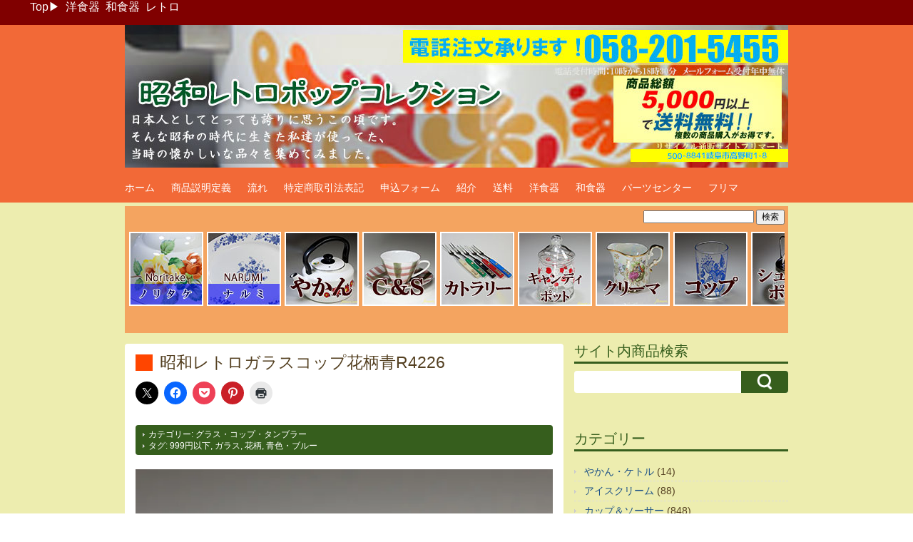

--- FILE ---
content_type: text/html; charset=UTF-8
request_url: https://retro.flimart.com/collect/26440
body_size: 22979
content:
<!DOCTYPE html>
<html lang="ja">
<head>
<meta charset="UTF-8" >
<meta name="viewport" content="width=device-width" >
<meta name="viewport" content="initial-scale=1.0">
<title>昭和レトロガラスコップ花柄青R4226 : レトロ食器雑貨通販</title>
<link rel="profile" href="https://gmpg.org/xfn/11" >
<link rel="pingback" href="https://retro.flimart.com/xmlrpc.php" >
<link rel="shortcut icon" href="favicon.ico" type="image/vnd.microsoft.icon" />
<link rel="icon" href="/favicon.ico" type="image/vnd.microsoft.icon" />
<!--[if lt IE 9]>
<script data-jetpack-boost="ignore" src="https://retro.flimart.com/wp-content/themes/birdflat/js/html5.js" type="text/javascript"></script>
<script data-jetpack-boost="ignore" src="https://css3-mediaqueries-js.googlecode.com/svn/trunk/css3-mediaqueries.js"></script>
<![endif]-->
<style id="jetpack-boost-critical-css">@media all{article,footer,header,nav{display:block}[hidden]{display:none}html{background:#fff;color:#000;font-family:sans-serif;-ms-text-size-adjust:100%;-webkit-text-size-adjust:100%}body{margin:0}h1{font-size:2em;margin:.67em 0}img{border:0}input{font-family:inherit;font-size:100%;margin:0}input{line-height:normal}input[type=submit]{-webkit-appearance:button}h1,h3{margin:0;line-height:1em}h1{font-size:2em;margin-bottom:.5em}h3{font-size:1.5em;margin-bottom:.7em;padding-top:.3em}a{color:#00a;text-decoration:none}body{margin:0;padding:0;border:0;width:100%}.container{width:930px;margin:0 auto}#header{width:100%}#main{clear:both;width:100%;padding-top:15px}#content{float:left;margin:0-310px 2em 0;width:100%}#sidebar{float:right;width:300px}body{background:#efefef}#wrapper{font-family:Verdana,Arial,"メイリオ",Meiryo,"ヒラギノ角ゴPro W3","Hiragino Kaku Gothic Pro","ＭＳ Ｐゴシック",sans-serif;font-size:.9em;color:#544021;overflow:hidden}#header{position:relative;background:#fc7e74;color:#fff}#header #branding{padding:2em 0 1em}#header #branding #site-title{margin:0;padding:0;font-size:2.2em;line-height:1}#header #branding #site-title a{color:#fff;font-weight:700}#header #branding p#site-description{margin:.5em 0;color:#fff}#header img{max-width:100%;vertical-align:bottom;margin-bottom:.5em}#menu-wrapper{z-index:9999;padding:1px 0}#menu-wrapper .menu #small-menu{display:none}#menu-wrapper .menu ul{margin:0;padding-left:0}#menu-wrapper .menu ul:after{content:"";clear:both;display:block}#menu-wrapper .menu ul li{margin:0;padding:0;list-style:none;float:left;position:relative}#menu-wrapper .menu ul li a{padding:.8em 1.6em .8em 0;display:block;color:#fff;text-decoration:none;line-height:1.2}#menu-wrapper .menu ul li ul{background:#fff;margin:0;border:solid 1px #ddd;display:none;width:200px;position:absolute;top:2.8em;left:0;z-index:9999}#menu-wrapper .menu ul li ul li{float:none;margin:-1px 0 0 0;padding:0}#menu-wrapper .menu ul li ul li a{background:#f8f8f8;color:#666;padding:.8em;border-right:none;border-top:solid 1px #ddd;white-space:normal}#content ul{margin:0 0 0 1em;padding:0 0 0 1em;line-height:1.6}#content .hentry{width:615px;margin:0 15px 15px 0;padding:15px 0 0 0;background:#fff;border-radius:4px;word-wrap:break-word;float:left}#content .hentry .entry-inner{padding:0 15px 15px}#content .hentry .entry-header{margin-bottom:.8em}#content .hentry .entry-header .entry-title{font-size:1.6em;font-weight:400;margin:0 0 15px 0;line-height:1;padding:0}#content .hentry .entry-content:after{content:"";clear:both;display:block}#content .hentry .entry-meta{clear:both;font-size:.8em;line-height:1.4;display:block;padding:5px 0;background:#9cb2c4;color:#fff;padding:5px 10px;border-radius:0 0 4px 4px}#content .hentry .entry-meta a{color:#fff}#content .hentry .entry-meta span{background:url(https://retro.flimart.com/wp-content/themes/birdflat/images/icon_link.png) no-repeat left center;padding-left:8px;display:block}.single #content .hentry .entry-meta{margin:1em 0;border-radius:4px}#content .hentry .entry-meta a{border:none}#content .hentry img.wp-post-image{margin:0 0 .5em 1em;float:right;max-width:100%}#content .hentry img{max-width:100%;height:auto}#content #comments{margin-top:20px;display:block}.widget{margin-bottom:2em}.widget a{text-decoration:none}.widget h3{font-size:1.4em;font-weight:400;margin:0 0 10px 0;padding:0 0 5px 0;border-bottom:solid 3px #9cb2c4;color:#9cb2c4}.widget ul{list-style:none;padding:0;margin-left:0;overflow:hidden}.widget ul li{margin-top:-1px;border-top:dashed 1px #ddd;padding:.3em 0;background:url(https://retro.flimart.com/wp-content/themes/birdflat/images/icon_link.png) no-repeat left .8em;padding-left:14px}.widget form#searchform:after{content:"";clear:both;display:block}.widget form#searchform #qsearch{padding:0;margin:0;border:none;width:300px;height:31px;margin:0 0 25px 0;background:#fff;border-radius:4px}.widget form#searchform #qsearch input{float:left;border:none;background:0 0;margin:0}.widget form#searchform #qsearch input#s{width:220px;padding:5px 0 5px 5px;font-size:14px}.widget form#searchform #qsearch .btn{float:right;height:31px;margin:0;padding-left:60px;background:#9cb2c4 url(https://retro.flimart.com/wp-content/themes/birdflat/images/icon_search.png) no-repeat 22px center;border-radius:0 4px 4px 0;display:block;text-indent:-9999px;overflow:hidden;font-size:0}@media screen and (max-width:930px){.container{width:615px;margin:0 auto}#content{float:none;margin:0 0 25px 0;width:100%}#content .hentry{width:100%}#sidebar{clear:both;float:none;width:100%;margin:0 auto}.widget ul li{border-top:none;display:inline}.widget ul li a{text-decoration:underline;padding:.5em .5em .5em 0;display:inline-block}.widget ul:after{content:"";clear:both;display:block}}@media screen and (max-width:615px){.container{width:90%}#header .container{width:100%}#header #site-title{font-size:2em;margin-bottom:.5em;text-align:center}#header p#site-description{display:none}#menu-wrapper{position:relative}#menu-wrapper:after{content:"";clear:both;display:block}#menu-wrapper .menu{border:none}#menu-wrapper .menu #small-menu{display:block;width:2em;margin:0 5px 5px 0;padding:5px 10px 10px;border:solid 1px #fff;border-radius:4px;float:right}#menu-wrapper .menu #small-menu .icon-bar{display:block;margin-top:5px;height:3px;background-color:#fff}#menu-wrapper .menu ul#menu-primary-items{clear:both;position:absolute;top:45px;background:#f8f8f8;width:100%;display:none;z-index:9999;margin:0;padding-left:0}#menu-wrapper .menu ul#menu-primary-items li{clear:both;float:none;border-bottom:solid 1px #ddd}#menu-wrapper .menu ul#menu-primary-items li a{padding:.8em 0 .8em 1em;white-space:normal}#menu-wrapper .menu ul#menu-primary-items li ul{width:auto;margin-left:0;padding-left:1em;position:static;display:block;border:none;background:#f8f8f8}#menu-wrapper .menu ul#menu-primary-items li ul li{border-bottom:none}#menu-wrapper .menu ul#menu-primary-items li ul li a{border-top:none}#content .hentry .entry-header{position:static}}@media screen and (min-width:650px){ul#menu-primary-items{display:block!important}}#back-top{position:fixed;bottom:3%;right:3%}#back-top span{width:66px;height:60px;display:block}}@media all{#content div.sharedaddy,#main div.sharedaddy,div.sharedaddy{clear:both}.sd-sharing{margin-bottom:1em}.sd-content ul{padding:0!important;margin:0!important;list-style:none!important}.sd-content ul li{display:inline-block;margin:0 8px 12px 0;padding:0}.sd-content ul li a.sd-button,.sd-social-icon .sd-content ul li a.sd-button{text-decoration:none!important;display:inline-block;font-size:13px;font-family:"Open Sans",sans-serif;font-weight:500;border-radius:4px;color:#2c3338!important;background:#fff;box-shadow:0 1px 2px rgba(0,0,0,.12),0 0 0 1px rgba(0,0,0,.12);text-shadow:none;line-height:23px;padding:4px 11px 3px 9px}.sd-content ul li a.sd-button>span{line-height:23px;margin-left:6px}.sd-social-icon .sd-content ul li a.sd-button>span{margin-left:0}body .sd-social-icon .sd-content ul li[class*=share-] a.sd-button.share-icon.no-text span:not(.custom-sharing-span){display:none}.sd-content ul li a.sd-button::before{display:inline-block;-webkit-font-smoothing:antialiased;-moz-osx-font-smoothing:grayscale;font:400 18px/1 social-logos;vertical-align:top;text-align:center}@media screen and (-webkit-min-device-pixel-ratio:0){.sd-content ul li a.sd-button::before{position:relative;top:2px}}.sd-social-icon .sd-content ul li.share-print a::before{content:""}.sd-social-icon .sd-content ul li.share-twitter a::before{content:""}.sd-social-icon .sd-content ul li.share-pocket a::before{content:""}.sd-social-icon .sd-content ul li.share-pinterest a::before{content:""}.sd-social-icon .sd-content ul li.share-facebook a::before{content:""}.sd-social-icon .sd-content ul li[class*=share-] a{border-radius:50%;border:0;box-shadow:none;padding:7px;position:relative;top:-2px;line-height:1;width:auto;height:auto;margin-bottom:0;max-width:32px}.sd-social-icon .sd-content ul li[class*=share-] a.sd-button>span{line-height:1}.sd-social-icon .sd-content ul li[class*=share-] a.sd-button::before{top:0}.sd-social-icon .sd-content ul li[class*=share-] a.sd-button{background:#e9e9e9;margin-top:2px;text-indent:0}.sd-social-icon .sd-content ul li[class*=share-].share-facebook a.sd-button{background:#0866ff;color:#fff!important}.sd-social-icon .sd-content ul li[class*=share-].share-twitter a.sd-button{background:#000;color:#fff!important}.sd-social-icon .sd-content ul li[class*=share-].share-pinterest a.sd-button{background:#ca1f27;color:#fff!important}.sd-social-icon .sd-content ul li[class*=share-].share-pocket a.sd-button{background:#ee4056;color:#fff!important}}</style><meta name='robots' content='index, follow, max-image-preview:large, max-snippet:-1, max-video-preview:-1' />

	<!-- This site is optimized with the Yoast SEO plugin v26.8 - https://yoast.com/product/yoast-seo-wordpress/ -->
	<link rel="canonical" href="https://retro.flimart.com/collect/26440" />
	<meta property="og:locale" content="ja_JP" />
	<meta property="og:type" content="article" />
	<meta property="og:title" content="昭和レトロガラスコップ花柄青R4226 : レトロ食器雑貨通販" />
	<meta property="og:url" content="https://retro.flimart.com/collect/26440" />
	<meta property="og:site_name" content="昭和レトロポップ食器生活雑貨通販＠フリマート" />
	<meta property="article:publisher" content="https://twitter.com/flimart" />
	<meta property="article:published_time" content="2015-12-05T00:54:37+00:00" />
	<meta property="article:modified_time" content="2022-08-26T07:59:03+00:00" />
	<meta property="og:image" content="https://retro.flimart.com/wp-content/uploads/2015112707.jpg" />
	<meta property="og:image:width" content="600" />
	<meta property="og:image:height" content="600" />
	<meta property="og:image:type" content="image/jpeg" />
	<meta name="author" content="中村 純一" />
	<meta name="twitter:card" content="summary_large_image" />
	<meta name="twitter:creator" content="@flimart" />
	<meta name="twitter:site" content="@flimart" />
	<meta name="twitter:label1" content="執筆者" />
	<meta name="twitter:data1" content="中村 純一" />
	<script data-jetpack-boost="ignore" type="application/ld+json" class="yoast-schema-graph">{"@context":"https://schema.org","@graph":[{"@type":"Article","@id":"https://retro.flimart.com/collect/26440#article","isPartOf":{"@id":"https://retro.flimart.com/collect/26440"},"author":{"name":"中村 純一","@id":"https://retro.flimart.com/#/schema/person/7d38a4870e4405335cd94597327e6f70"},"headline":"昭和レトロガラスコップ花柄青R4226","datePublished":"2015-12-05T00:54:37+00:00","dateModified":"2022-08-26T07:59:03+00:00","mainEntityOfPage":{"@id":"https://retro.flimart.com/collect/26440"},"wordCount":1,"image":{"@id":"https://retro.flimart.com/collect/26440#primaryimage"},"thumbnailUrl":"https://i0.wp.com/retro.flimart.com/wp-content/uploads/2015112707.jpg?fit=600%2C600&ssl=1","keywords":["999円以下","ガラス","花柄","青色・ブルー"],"articleSection":["グラス・コップ・タンブラー"],"inLanguage":"ja"},{"@type":"WebPage","@id":"https://retro.flimart.com/collect/26440","url":"https://retro.flimart.com/collect/26440","name":"昭和レトロガラスコップ花柄青R4226 : レトロ食器雑貨通販","isPartOf":{"@id":"https://retro.flimart.com/#website"},"primaryImageOfPage":{"@id":"https://retro.flimart.com/collect/26440#primaryimage"},"image":{"@id":"https://retro.flimart.com/collect/26440#primaryimage"},"thumbnailUrl":"https://i0.wp.com/retro.flimart.com/wp-content/uploads/2015112707.jpg?fit=600%2C600&ssl=1","datePublished":"2015-12-05T00:54:37+00:00","dateModified":"2022-08-26T07:59:03+00:00","author":{"@id":"https://retro.flimart.com/#/schema/person/7d38a4870e4405335cd94597327e6f70"},"breadcrumb":{"@id":"https://retro.flimart.com/collect/26440#breadcrumb"},"inLanguage":"ja","potentialAction":[{"@type":"ReadAction","target":["https://retro.flimart.com/collect/26440"]}]},{"@type":"ImageObject","inLanguage":"ja","@id":"https://retro.flimart.com/collect/26440#primaryimage","url":"https://i0.wp.com/retro.flimart.com/wp-content/uploads/2015112707.jpg?fit=600%2C600&ssl=1","contentUrl":"https://i0.wp.com/retro.flimart.com/wp-content/uploads/2015112707.jpg?fit=600%2C600&ssl=1","width":600,"height":600},{"@type":"BreadcrumbList","@id":"https://retro.flimart.com/collect/26440#breadcrumb","itemListElement":[{"@type":"ListItem","position":1,"name":"ホーム","item":"https://retro.flimart.com/"},{"@type":"ListItem","position":2,"name":"昭和レトロガラスコップ花柄青R4226"}]},{"@type":"WebSite","@id":"https://retro.flimart.com/#website","url":"https://retro.flimart.com/","name":"昭和レトロポップ食器生活雑貨通販＠フリマート","description":"","potentialAction":[{"@type":"SearchAction","target":{"@type":"EntryPoint","urlTemplate":"https://retro.flimart.com/?s={search_term_string}"},"query-input":{"@type":"PropertyValueSpecification","valueRequired":true,"valueName":"search_term_string"}}],"inLanguage":"ja"},{"@type":"Person","@id":"https://retro.flimart.com/#/schema/person/7d38a4870e4405335cd94597327e6f70","name":"中村 純一","image":{"@type":"ImageObject","inLanguage":"ja","@id":"https://retro.flimart.com/#/schema/person/image/","url":"https://secure.gravatar.com/avatar/0ed669842d22aa50476face5aeea3d1d3428ec2ca1364fb0fbe9774e5f0089a9?s=96&d=mm&r=g","contentUrl":"https://secure.gravatar.com/avatar/0ed669842d22aa50476face5aeea3d1d3428ec2ca1364fb0fbe9774e5f0089a9?s=96&d=mm&r=g","caption":"中村 純一"},"url":"https://retro.flimart.com/collect/author/junichix"}]}</script>
	<!-- / Yoast SEO plugin. -->


<link rel='dns-prefetch' href='//secure.gravatar.com' />
<link rel='dns-prefetch' href='//stats.wp.com' />
<link rel='dns-prefetch' href='//v0.wordpress.com' />
<link rel='dns-prefetch' href='//jetpack.wordpress.com' />
<link rel='dns-prefetch' href='//s0.wp.com' />
<link rel='dns-prefetch' href='//public-api.wordpress.com' />
<link rel='dns-prefetch' href='//0.gravatar.com' />
<link rel='dns-prefetch' href='//1.gravatar.com' />
<link rel='dns-prefetch' href='//2.gravatar.com' />
<link rel='preconnect' href='//i0.wp.com' />
<link rel='preconnect' href='//c0.wp.com' />
<link rel="alternate" type="application/rss+xml" title="昭和レトロポップ食器生活雑貨通販＠フリマート &raquo; フィード" href="https://retro.flimart.com/feed" />
<link rel="alternate" type="application/rss+xml" title="昭和レトロポップ食器生活雑貨通販＠フリマート &raquo; コメントフィード" href="https://retro.flimart.com/comments/feed" />
<link rel="alternate" title="oEmbed (JSON)" type="application/json+oembed" href="https://retro.flimart.com/wp-json/oembed/1.0/embed?url=https%3A%2F%2Fretro.flimart.com%2Fcollect%2F26440" />
<link rel="alternate" title="oEmbed (XML)" type="text/xml+oembed" href="https://retro.flimart.com/wp-json/oembed/1.0/embed?url=https%3A%2F%2Fretro.flimart.com%2Fcollect%2F26440&#038;format=xml" />
<style id='wp-img-auto-sizes-contain-inline-css' type='text/css'>
img:is([sizes=auto i],[sizes^="auto," i]){contain-intrinsic-size:3000px 1500px}
/*# sourceURL=wp-img-auto-sizes-contain-inline-css */
</style>
<style id='wp-emoji-styles-inline-css' type='text/css'>

	img.wp-smiley, img.emoji {
		display: inline !important;
		border: none !important;
		box-shadow: none !important;
		height: 1em !important;
		width: 1em !important;
		margin: 0 0.07em !important;
		vertical-align: -0.1em !important;
		background: none !important;
		padding: 0 !important;
	}
/*# sourceURL=wp-emoji-styles-inline-css */
</style>
<style id='wp-block-library-inline-css' type='text/css'>
:root{--wp-block-synced-color:#7a00df;--wp-block-synced-color--rgb:122,0,223;--wp-bound-block-color:var(--wp-block-synced-color);--wp-editor-canvas-background:#ddd;--wp-admin-theme-color:#007cba;--wp-admin-theme-color--rgb:0,124,186;--wp-admin-theme-color-darker-10:#006ba1;--wp-admin-theme-color-darker-10--rgb:0,107,160.5;--wp-admin-theme-color-darker-20:#005a87;--wp-admin-theme-color-darker-20--rgb:0,90,135;--wp-admin-border-width-focus:2px}@media (min-resolution:192dpi){:root{--wp-admin-border-width-focus:1.5px}}.wp-element-button{cursor:pointer}:root .has-very-light-gray-background-color{background-color:#eee}:root .has-very-dark-gray-background-color{background-color:#313131}:root .has-very-light-gray-color{color:#eee}:root .has-very-dark-gray-color{color:#313131}:root .has-vivid-green-cyan-to-vivid-cyan-blue-gradient-background{background:linear-gradient(135deg,#00d084,#0693e3)}:root .has-purple-crush-gradient-background{background:linear-gradient(135deg,#34e2e4,#4721fb 50%,#ab1dfe)}:root .has-hazy-dawn-gradient-background{background:linear-gradient(135deg,#faaca8,#dad0ec)}:root .has-subdued-olive-gradient-background{background:linear-gradient(135deg,#fafae1,#67a671)}:root .has-atomic-cream-gradient-background{background:linear-gradient(135deg,#fdd79a,#004a59)}:root .has-nightshade-gradient-background{background:linear-gradient(135deg,#330968,#31cdcf)}:root .has-midnight-gradient-background{background:linear-gradient(135deg,#020381,#2874fc)}:root{--wp--preset--font-size--normal:16px;--wp--preset--font-size--huge:42px}.has-regular-font-size{font-size:1em}.has-larger-font-size{font-size:2.625em}.has-normal-font-size{font-size:var(--wp--preset--font-size--normal)}.has-huge-font-size{font-size:var(--wp--preset--font-size--huge)}.has-text-align-center{text-align:center}.has-text-align-left{text-align:left}.has-text-align-right{text-align:right}.has-fit-text{white-space:nowrap!important}#end-resizable-editor-section{display:none}.aligncenter{clear:both}.items-justified-left{justify-content:flex-start}.items-justified-center{justify-content:center}.items-justified-right{justify-content:flex-end}.items-justified-space-between{justify-content:space-between}.screen-reader-text{border:0;clip-path:inset(50%);height:1px;margin:-1px;overflow:hidden;padding:0;position:absolute;width:1px;word-wrap:normal!important}.screen-reader-text:focus{background-color:#ddd;clip-path:none;color:#444;display:block;font-size:1em;height:auto;left:5px;line-height:normal;padding:15px 23px 14px;text-decoration:none;top:5px;width:auto;z-index:100000}html :where(.has-border-color){border-style:solid}html :where([style*=border-top-color]){border-top-style:solid}html :where([style*=border-right-color]){border-right-style:solid}html :where([style*=border-bottom-color]){border-bottom-style:solid}html :where([style*=border-left-color]){border-left-style:solid}html :where([style*=border-width]){border-style:solid}html :where([style*=border-top-width]){border-top-style:solid}html :where([style*=border-right-width]){border-right-style:solid}html :where([style*=border-bottom-width]){border-bottom-style:solid}html :where([style*=border-left-width]){border-left-style:solid}html :where(img[class*=wp-image-]){height:auto;max-width:100%}:where(figure){margin:0 0 1em}html :where(.is-position-sticky){--wp-admin--admin-bar--position-offset:var(--wp-admin--admin-bar--height,0px)}@media screen and (max-width:600px){html :where(.is-position-sticky){--wp-admin--admin-bar--position-offset:0px}}

/*# sourceURL=wp-block-library-inline-css */
</style><style id='global-styles-inline-css' type='text/css'>
:root{--wp--preset--aspect-ratio--square: 1;--wp--preset--aspect-ratio--4-3: 4/3;--wp--preset--aspect-ratio--3-4: 3/4;--wp--preset--aspect-ratio--3-2: 3/2;--wp--preset--aspect-ratio--2-3: 2/3;--wp--preset--aspect-ratio--16-9: 16/9;--wp--preset--aspect-ratio--9-16: 9/16;--wp--preset--color--black: #000000;--wp--preset--color--cyan-bluish-gray: #abb8c3;--wp--preset--color--white: #ffffff;--wp--preset--color--pale-pink: #f78da7;--wp--preset--color--vivid-red: #cf2e2e;--wp--preset--color--luminous-vivid-orange: #ff6900;--wp--preset--color--luminous-vivid-amber: #fcb900;--wp--preset--color--light-green-cyan: #7bdcb5;--wp--preset--color--vivid-green-cyan: #00d084;--wp--preset--color--pale-cyan-blue: #8ed1fc;--wp--preset--color--vivid-cyan-blue: #0693e3;--wp--preset--color--vivid-purple: #9b51e0;--wp--preset--gradient--vivid-cyan-blue-to-vivid-purple: linear-gradient(135deg,rgb(6,147,227) 0%,rgb(155,81,224) 100%);--wp--preset--gradient--light-green-cyan-to-vivid-green-cyan: linear-gradient(135deg,rgb(122,220,180) 0%,rgb(0,208,130) 100%);--wp--preset--gradient--luminous-vivid-amber-to-luminous-vivid-orange: linear-gradient(135deg,rgb(252,185,0) 0%,rgb(255,105,0) 100%);--wp--preset--gradient--luminous-vivid-orange-to-vivid-red: linear-gradient(135deg,rgb(255,105,0) 0%,rgb(207,46,46) 100%);--wp--preset--gradient--very-light-gray-to-cyan-bluish-gray: linear-gradient(135deg,rgb(238,238,238) 0%,rgb(169,184,195) 100%);--wp--preset--gradient--cool-to-warm-spectrum: linear-gradient(135deg,rgb(74,234,220) 0%,rgb(151,120,209) 20%,rgb(207,42,186) 40%,rgb(238,44,130) 60%,rgb(251,105,98) 80%,rgb(254,248,76) 100%);--wp--preset--gradient--blush-light-purple: linear-gradient(135deg,rgb(255,206,236) 0%,rgb(152,150,240) 100%);--wp--preset--gradient--blush-bordeaux: linear-gradient(135deg,rgb(254,205,165) 0%,rgb(254,45,45) 50%,rgb(107,0,62) 100%);--wp--preset--gradient--luminous-dusk: linear-gradient(135deg,rgb(255,203,112) 0%,rgb(199,81,192) 50%,rgb(65,88,208) 100%);--wp--preset--gradient--pale-ocean: linear-gradient(135deg,rgb(255,245,203) 0%,rgb(182,227,212) 50%,rgb(51,167,181) 100%);--wp--preset--gradient--electric-grass: linear-gradient(135deg,rgb(202,248,128) 0%,rgb(113,206,126) 100%);--wp--preset--gradient--midnight: linear-gradient(135deg,rgb(2,3,129) 0%,rgb(40,116,252) 100%);--wp--preset--font-size--small: 13px;--wp--preset--font-size--medium: 20px;--wp--preset--font-size--large: 36px;--wp--preset--font-size--x-large: 42px;--wp--preset--spacing--20: 0.44rem;--wp--preset--spacing--30: 0.67rem;--wp--preset--spacing--40: 1rem;--wp--preset--spacing--50: 1.5rem;--wp--preset--spacing--60: 2.25rem;--wp--preset--spacing--70: 3.38rem;--wp--preset--spacing--80: 5.06rem;--wp--preset--shadow--natural: 6px 6px 9px rgba(0, 0, 0, 0.2);--wp--preset--shadow--deep: 12px 12px 50px rgba(0, 0, 0, 0.4);--wp--preset--shadow--sharp: 6px 6px 0px rgba(0, 0, 0, 0.2);--wp--preset--shadow--outlined: 6px 6px 0px -3px rgb(255, 255, 255), 6px 6px rgb(0, 0, 0);--wp--preset--shadow--crisp: 6px 6px 0px rgb(0, 0, 0);}:where(.is-layout-flex){gap: 0.5em;}:where(.is-layout-grid){gap: 0.5em;}body .is-layout-flex{display: flex;}.is-layout-flex{flex-wrap: wrap;align-items: center;}.is-layout-flex > :is(*, div){margin: 0;}body .is-layout-grid{display: grid;}.is-layout-grid > :is(*, div){margin: 0;}:where(.wp-block-columns.is-layout-flex){gap: 2em;}:where(.wp-block-columns.is-layout-grid){gap: 2em;}:where(.wp-block-post-template.is-layout-flex){gap: 1.25em;}:where(.wp-block-post-template.is-layout-grid){gap: 1.25em;}.has-black-color{color: var(--wp--preset--color--black) !important;}.has-cyan-bluish-gray-color{color: var(--wp--preset--color--cyan-bluish-gray) !important;}.has-white-color{color: var(--wp--preset--color--white) !important;}.has-pale-pink-color{color: var(--wp--preset--color--pale-pink) !important;}.has-vivid-red-color{color: var(--wp--preset--color--vivid-red) !important;}.has-luminous-vivid-orange-color{color: var(--wp--preset--color--luminous-vivid-orange) !important;}.has-luminous-vivid-amber-color{color: var(--wp--preset--color--luminous-vivid-amber) !important;}.has-light-green-cyan-color{color: var(--wp--preset--color--light-green-cyan) !important;}.has-vivid-green-cyan-color{color: var(--wp--preset--color--vivid-green-cyan) !important;}.has-pale-cyan-blue-color{color: var(--wp--preset--color--pale-cyan-blue) !important;}.has-vivid-cyan-blue-color{color: var(--wp--preset--color--vivid-cyan-blue) !important;}.has-vivid-purple-color{color: var(--wp--preset--color--vivid-purple) !important;}.has-black-background-color{background-color: var(--wp--preset--color--black) !important;}.has-cyan-bluish-gray-background-color{background-color: var(--wp--preset--color--cyan-bluish-gray) !important;}.has-white-background-color{background-color: var(--wp--preset--color--white) !important;}.has-pale-pink-background-color{background-color: var(--wp--preset--color--pale-pink) !important;}.has-vivid-red-background-color{background-color: var(--wp--preset--color--vivid-red) !important;}.has-luminous-vivid-orange-background-color{background-color: var(--wp--preset--color--luminous-vivid-orange) !important;}.has-luminous-vivid-amber-background-color{background-color: var(--wp--preset--color--luminous-vivid-amber) !important;}.has-light-green-cyan-background-color{background-color: var(--wp--preset--color--light-green-cyan) !important;}.has-vivid-green-cyan-background-color{background-color: var(--wp--preset--color--vivid-green-cyan) !important;}.has-pale-cyan-blue-background-color{background-color: var(--wp--preset--color--pale-cyan-blue) !important;}.has-vivid-cyan-blue-background-color{background-color: var(--wp--preset--color--vivid-cyan-blue) !important;}.has-vivid-purple-background-color{background-color: var(--wp--preset--color--vivid-purple) !important;}.has-black-border-color{border-color: var(--wp--preset--color--black) !important;}.has-cyan-bluish-gray-border-color{border-color: var(--wp--preset--color--cyan-bluish-gray) !important;}.has-white-border-color{border-color: var(--wp--preset--color--white) !important;}.has-pale-pink-border-color{border-color: var(--wp--preset--color--pale-pink) !important;}.has-vivid-red-border-color{border-color: var(--wp--preset--color--vivid-red) !important;}.has-luminous-vivid-orange-border-color{border-color: var(--wp--preset--color--luminous-vivid-orange) !important;}.has-luminous-vivid-amber-border-color{border-color: var(--wp--preset--color--luminous-vivid-amber) !important;}.has-light-green-cyan-border-color{border-color: var(--wp--preset--color--light-green-cyan) !important;}.has-vivid-green-cyan-border-color{border-color: var(--wp--preset--color--vivid-green-cyan) !important;}.has-pale-cyan-blue-border-color{border-color: var(--wp--preset--color--pale-cyan-blue) !important;}.has-vivid-cyan-blue-border-color{border-color: var(--wp--preset--color--vivid-cyan-blue) !important;}.has-vivid-purple-border-color{border-color: var(--wp--preset--color--vivid-purple) !important;}.has-vivid-cyan-blue-to-vivid-purple-gradient-background{background: var(--wp--preset--gradient--vivid-cyan-blue-to-vivid-purple) !important;}.has-light-green-cyan-to-vivid-green-cyan-gradient-background{background: var(--wp--preset--gradient--light-green-cyan-to-vivid-green-cyan) !important;}.has-luminous-vivid-amber-to-luminous-vivid-orange-gradient-background{background: var(--wp--preset--gradient--luminous-vivid-amber-to-luminous-vivid-orange) !important;}.has-luminous-vivid-orange-to-vivid-red-gradient-background{background: var(--wp--preset--gradient--luminous-vivid-orange-to-vivid-red) !important;}.has-very-light-gray-to-cyan-bluish-gray-gradient-background{background: var(--wp--preset--gradient--very-light-gray-to-cyan-bluish-gray) !important;}.has-cool-to-warm-spectrum-gradient-background{background: var(--wp--preset--gradient--cool-to-warm-spectrum) !important;}.has-blush-light-purple-gradient-background{background: var(--wp--preset--gradient--blush-light-purple) !important;}.has-blush-bordeaux-gradient-background{background: var(--wp--preset--gradient--blush-bordeaux) !important;}.has-luminous-dusk-gradient-background{background: var(--wp--preset--gradient--luminous-dusk) !important;}.has-pale-ocean-gradient-background{background: var(--wp--preset--gradient--pale-ocean) !important;}.has-electric-grass-gradient-background{background: var(--wp--preset--gradient--electric-grass) !important;}.has-midnight-gradient-background{background: var(--wp--preset--gradient--midnight) !important;}.has-small-font-size{font-size: var(--wp--preset--font-size--small) !important;}.has-medium-font-size{font-size: var(--wp--preset--font-size--medium) !important;}.has-large-font-size{font-size: var(--wp--preset--font-size--large) !important;}.has-x-large-font-size{font-size: var(--wp--preset--font-size--x-large) !important;}
/*# sourceURL=global-styles-inline-css */
</style>

<style id='classic-theme-styles-inline-css' type='text/css'>
/*! This file is auto-generated */
.wp-block-button__link{color:#fff;background-color:#32373c;border-radius:9999px;box-shadow:none;text-decoration:none;padding:calc(.667em + 2px) calc(1.333em + 2px);font-size:1.125em}.wp-block-file__button{background:#32373c;color:#fff;text-decoration:none}
/*# sourceURL=/wp-includes/css/classic-themes.min.css */
</style>
<noscript><link rel='stylesheet' id='contact-form-7-css' href='https://retro.flimart.com/wp-content/plugins/contact-form-7/includes/css/styles.css?ver=6.1.4' type='text/css' media='all' />
</noscript><link data-media="all" onload="this.media=this.dataset.media; delete this.dataset.media; this.removeAttribute( &apos;onload&apos; );" rel='stylesheet' id='contact-form-7-css' href='https://retro.flimart.com/wp-content/plugins/contact-form-7/includes/css/styles.css?ver=6.1.4' type='text/css' media="not all" />
<noscript><link rel='stylesheet' id='birdflat-css' href='https://retro.flimart.com/wp-content/themes/birdflat/style.css?ver=6.9' type='text/css' media='all' />
</noscript><link data-media="all" onload="this.media=this.dataset.media; delete this.dataset.media; this.removeAttribute( &apos;onload&apos; );" rel='stylesheet' id='birdflat-css' href='https://retro.flimart.com/wp-content/themes/birdflat/style.css?ver=6.9' type='text/css' media="not all" />
<noscript><link rel='stylesheet' id='sharedaddy-css' href='https://c0.wp.com/p/jetpack/15.4/modules/sharedaddy/sharing.css' type='text/css' media='all' />
</noscript><link data-media="all" onload="this.media=this.dataset.media; delete this.dataset.media; this.removeAttribute( &apos;onload&apos; );" rel='stylesheet' id='sharedaddy-css' href='https://c0.wp.com/p/jetpack/15.4/modules/sharedaddy/sharing.css' type='text/css' media="not all" />
<noscript><link rel='stylesheet' id='social-logos-css' href='https://c0.wp.com/p/jetpack/15.4/_inc/social-logos/social-logos.min.css' type='text/css' media='all' />
</noscript><link data-media="all" onload="this.media=this.dataset.media; delete this.dataset.media; this.removeAttribute( &apos;onload&apos; );" rel='stylesheet' id='social-logos-css' href='https://c0.wp.com/p/jetpack/15.4/_inc/social-logos/social-logos.min.css' type='text/css' media="not all" />





<link rel="https://api.w.org/" href="https://retro.flimart.com/wp-json/" /><link rel="alternate" title="JSON" type="application/json" href="https://retro.flimart.com/wp-json/wp/v2/posts/26440" /><link rel="EditURI" type="application/rsd+xml" title="RSD" href="https://retro.flimart.com/xmlrpc.php?rsd" />
<meta name="generator" content="WordPress 6.9" />
<link rel='shortlink' href='https://wp.me/p4LioK-6Ss' />
        <style>
            #related_posts_thumbnails li {
                border-right: 1px solid #dddddd;
                background-color: #ffffff            }

            #related_posts_thumbnails li:hover {
                background-color: #eeeeee;
            }

            .relpost_content {
                font-size: 10px;
                color: #333333;
            }

            .relpost-block-single {
                background-color: #ffffff;
                border-right: 1px solid #dddddd;
                border-left: 1px solid #dddddd;
                margin-right: -1px;
            }

            .relpost-block-single:hover {
                background-color: #eeeeee;
            }
        </style>

        	<style>img#wpstats{display:none}</style>
		
<style type="text/css">

		#header #site-title,
		#header #site-description {
			position: absolute !important;
			clip: rect(1px 1px 1px 1px); /* IE6, IE7 */
			clip: rect(1px, 1px, 1px, 1px);
			}   
		#header #branding {
			padding: 0;
			}
	

	#wrapper,
	#content .hentry .entry-header .entry-title a,
	.widget #wp-calendar th, .widget #wp-calendar td,
	#menu-wrapper .menu ul li ul li a {
		color: #544021;
	}

	a,
	#content .hentry .page-link,
	#content .hentry .page-link a,
	#content .tablenav a.page-numbers,
	.widget #wp-calendar td a {
		color: #1c5187;
	}

	#content .hentry .page-link a,
	#content .tablenav a.page-numbers,
	#content .tablenav .current {
		border-color: #1c5187;
	}

	#content .tablenav .current {
		background-color: #1c5187;
	}

	#header,
	#footer,
	#content .hentry.sticky .entry-meta {
		background: #f26937;
	}

	#sidebar .widget h3 {
		color: #365e1d;
		border-color: #365e1d;
	}

	#content .hentry .entry-meta,
	.widget form#searchform #qsearch .btn {
		background-color: #365e1d;
	}

	@media screen and (max-width: 615px) {
		#menu-wrapper .menu ul#menu-primary-items > li > a {
			color: #544021;
		}

		#menu-wrapper .menu #small-menu {
			border-color: #blank;
		}

		#menu-wrapper .menu #small-menu .icon-bar {
			background-color: #blank;
		}
	}

</style>

<style type="text/css" id="custom-background-css">
body.custom-background { background-color: #ededaf; }
</style>
	<link rel="icon" href="https://i0.wp.com/retro.flimart.com/wp-content/uploads/cropped-favicon.gif?fit=32%2C32&#038;ssl=1" sizes="32x32" />
<link rel="icon" href="https://i0.wp.com/retro.flimart.com/wp-content/uploads/cropped-favicon.gif?fit=192%2C192&#038;ssl=1" sizes="192x192" />
<link rel="apple-touch-icon" href="https://i0.wp.com/retro.flimart.com/wp-content/uploads/cropped-favicon.gif?fit=180%2C180&#038;ssl=1" />
<meta name="msapplication-TileImage" content="https://i0.wp.com/retro.flimart.com/wp-content/uploads/cropped-favicon.gif?fit=270%2C270&#038;ssl=1" />
		<style type="text/css" id="wp-custom-css">
			/*
カスタム CSS へようこそ!

CSS (カスケーディングスタイルシート)
は、ブラウザに対し Web
ページの表示方法を指定するためのコードです。このコメントを削除し、カスタマイズを始めることができます。

デフォルトでは、ここで指定したカスタムスタイルはテーマのスタイルシートが読み込まれた後に追加されます。つまり、デフォルトの
CSS
ルールを上書きできるということです。テーマのスタイルシートの内容をここにコピーする必要はありません。追加したい内容だけを書き込んでください。
*/
.entry-header h1.entry-title {
	font-size: 80%;
	text-indent: 10px;
	border-left: 24px solid OrangeRed;
}

.entry-header h2.entry-title a {
	border-left: 20px solid OrangeRed;
	font-size: 70%;
	padding-left: 10px;
	font-weight: 900;
}

h4 {
	border-left: 10px solid OrangeRed;
	padding: 2px 2px 5px 10px;
	border-bottom: 1px solid #cccccc;
}

.entry-content {
	padding-bottom: 0;
}

.name {
	color: green;
	font-weight: 900;
}

#search_tags {
	background-color: SandyBrown;
	padding: 5px;
	font-size: 80%;
	margin-top: 5px;
}

#search_tags h2 {
	float: left;
	display: inline;
	border-left: 10px solid red;
	font-size: 100%;
	padding-left: 10px;
	color: Silver;
}

#search_tags .search {
	float: right;
}

#search_tags .tags {
	clear: both;
}

#search_tags .tags ul li {
	color: #666666;
	list-style: none;
	display: inline;
}

#search_tags .tags .categories_ul {
	padding-left: 0;
}

#search_tags .tags .categories_ul li ul {
	padding-left: 0;
}

.customfield th {
	width: 13%;
}

#top_topics {
	background-color: #cccccc;
	padding: 5px;
	font-size: 80%;
}

#top_topics h2 {
	border-left: 10px solid red;
	font-size: 100%;
	padding-left: 10px;
}

#npcatch li {
	width: 300px;
}

/* 商品一覧ページ */
#icatch_front {
	clear: both;
	padding: 2em 0 1em;
	color: #0000aa;
}

#icatch_front a.page-numbers,
#icatch_front .current {
	color: #0000aa;
	padding: 4px 7px;
	border: solid 1px #0000aa;
	text-decoration: none;
	font-weight: bold;
	background: #FFF;
}

#icatch_front a.page-numbers:hover {
	background: #F5F5F5;
}

#icatch_front .current {
	color: #FFF;
	background: #0000aa;
}

#icatch_front a.next,
#icatch_front a.prev {
	border: none;
	background: none;
	font-weight: normal;
}

#icatch_front a.next:hover,
#icatch_front a.prev:hover {
	text-decoration: underline;
	background: none;
}

#icatch_front span.total {
	color: #AAA;
	display: block;
	margin-top: .5em;
	font-size: .9em;
}

#icatch_front ul {
	list-style-type: none;
	padding: 0;
	margin: 10px auto;
}

#image_headline img {
	float: left;
	margin: 2px;
	padding: 3px;
	background-color: #fff;
}

.pg {
	margin-top: 20px;
}


.ichatch_100{
	
}

.ichatch_price{
	position: relative;
	float: left;
	right:100px;
	width:0px;
	top:85px;
	color: maroon;
	font-size:80%;
}


 
/* 上部フレーム　*/
body {
	margin: 0;
	padding: 35px 0 0;
}

* html body {
	overflow: hidden;
}

#top_menu {
	position: fixed !important;
	position: absolute;
	z-index: 1;
	top: 0;
	left: 0;
	width: 100%;
	height: 35px;
	background-color: Maroon;
	color: #fff;
}

#top_menu a {
	color: #fff;
}

#top_menu ul {
	margin: 0;
	list-style: none;
}

#top_menu li {
	padding: 2px;
	display: inline;
	font-family: meiryo, sans-serif;
}

/* 記事にnewをつける　*/
.new-entry{
	color: red;
    font-size: 15px;
}

 /* トップページのカテゴリー画像リンク */
.cat_link_images img{
	margin:1px;
	padding:2px;
	background:white;
}
.cat_link_images{
	margin:30px auto;
	text-align: center;	
	overflow-x:scroll;
	display:flex;
		width:100%;
}
.slide-wrap{
	white-space:nowrap
}

.cat_link_images a:hover img{
  opacity: 0.7;
  filter: alpha(opacity=70);
  -ms-filter: "alpha(opacity=70)";
}


@media screen and (max-width: 615px) {
.cat_link_images img{
margin:1px;
	}
.cat_link_images{
	width: 100%;
  height: 100%;
overflow-x:auto;
overflow-y:hidden;
  display: flex;
	}}

/* アーカイブ（カテゴリー・タグのh1タグの制御）　*/
.archive_h1{
	text-align:center;
	font-size:100%;
	background-color:green;
	color:White;
	padding:2px;
}
.archive_h2{
	font-size:100%;
	padding:2px;
	
}

/* 売り切れ表示　*/
.entry-eyecatch .sold {
	position:absolute;
	top: 0px;
	left:0px;
	width: 100%;
	color: #fff;
	background-color:rgba(255,0,0,0.4);
	font-size: 2.0em;
	font-weight:700;
}
.entry-eyecatch{
	position:relative;
}

.sold2 {
	position:absolute;
	top: -80px;
	left:-5px;
	width: 100px;
  text-align:center;
	color: #fff;
	background-color:rgba(255,0,0,0.4);
	font-size: 1.0em;
	font-weight:700;
}

.price_g{
display   : inline-block;
}
		</style>
		

<noscript><link rel='stylesheet' id='genericons-css' href='https://c0.wp.com/p/jetpack/15.4/_inc/genericons/genericons/genericons.css' type='text/css' media='all' />
</noscript><link data-media="all" onload="this.media=this.dataset.media; delete this.dataset.media; this.removeAttribute( &apos;onload&apos; );" rel='stylesheet' id='genericons-css' href='https://c0.wp.com/p/jetpack/15.4/_inc/genericons/genericons/genericons.css' type='text/css' media="not all" />
<noscript><link rel='stylesheet' id='jetpack_social_media_icons_widget-css' href='https://c0.wp.com/p/jetpack/15.4/modules/widgets/social-media-icons/style.css' type='text/css' media='all' />
</noscript><link data-media="all" onload="this.media=this.dataset.media; delete this.dataset.media; this.removeAttribute( &apos;onload&apos; );" rel='stylesheet' id='jetpack_social_media_icons_widget-css' href='https://c0.wp.com/p/jetpack/15.4/modules/widgets/social-media-icons/style.css' type='text/css' media="not all" />
</head>

<body class="wp-singular post-template-default single single-post postid-26440 single-format-standard custom-background wp-theme-birdflat">


<div id="top_menu">
<ul>
<li><a href="https://flimart.com">Top</a>▶</li>
<li><a href="https://shop.flimart.com/tableware/gallery">洋食器</a></li>
<li><a href="https://shop.flimart.com/wa/goods/ギャラリー">和食器</a></li>
<li><a href="https://retro.flimart.com/gallery">レトロ</a></li>
</ul>
</div>

<div id="wrapper">


	<header id="header">
		<div class="container">
							<a href="https://retro.flimart.com/"><img width="930" src="https://retro.flimart.com/wp-content/uploads/reheader.jpg" alt="昭和レトロポップ食器生活雑貨通販＠フリマート" ></a>
			
			<div id="branding">
								<div id="site-title">
					<a href="https://retro.flimart.com/" title="昭和レトロポップ食器生活雑貨通販＠フリマート" rel="home">昭和レトロポップ食器生活雑貨通販＠フリマート</a>
				</div>
				<p id="site-description"></p>
			</div>

			<nav id="menu-wrapper">
				<div class="menu"><div id="small-menu"><span class="icon-bar"></span><span class="icon-bar"></span><span class="icon-bar"></span></div><ul id="menu-primary-items" class=""><li id="menu-item-19524" class="menu-item menu-item-type-custom menu-item-object-custom menu-item-home menu-item-has-children menu-item-19524"><a href="http://retro.flimart.com/">ホーム</a>
<ul class="sub-menu">
	<li id="menu-item-24782" class="menu-item menu-item-type-post_type menu-item-object-page menu-item-24782"><a href="https://retro.flimart.com/gallery">ギャラリー</a></li>
</ul>
</li>
<li id="menu-item-19575" class="menu-item menu-item-type-post_type menu-item-object-page menu-item-19575"><a href="https://retro.flimart.com/%e5%95%86%e5%93%81%e8%aa%ac%e6%98%8e%e5%ae%9a%e7%be%a9">商品説明定義</a></li>
<li id="menu-item-19576" class="menu-item menu-item-type-post_type menu-item-object-page menu-item-19576"><a href="https://retro.flimart.com/routine">流れ</a></li>
<li id="menu-item-19577" class="menu-item menu-item-type-post_type menu-item-object-page menu-item-19577"><a href="https://retro.flimart.com/%e7%89%b9%e5%ae%9a%e5%95%86%e5%8f%96%e5%bc%95%e6%b3%95%e3%81%ab%e5%9f%ba%e3%81%a5%e3%81%8f%e8%a1%a8%e8%a8%98">特定商取引法表記</a></li>
<li id="menu-item-19578" class="menu-item menu-item-type-post_type menu-item-object-page menu-item-19578"><a href="https://retro.flimart.com/mail">申込フォーム</a></li>
<li id="menu-item-19579" class="menu-item menu-item-type-post_type menu-item-object-page menu-item-19579"><a href="https://retro.flimart.com/%e7%b4%b9%e4%bb%8b">紹介</a></li>
<li id="menu-item-19580" class="menu-item menu-item-type-post_type menu-item-object-page menu-item-19580"><a href="https://retro.flimart.com/deli">送料</a></li>
<li id="menu-item-19598" class="menu-item menu-item-type-custom menu-item-object-custom menu-item-19598"><a href="http://shop.flimart.com/tableware/gallery">洋食器</a></li>
<li id="menu-item-19599" class="menu-item menu-item-type-custom menu-item-object-custom menu-item-19599"><a href="http://shop.flimart.com/wa/goods">和食器</a></li>
<li id="menu-item-19600" class="menu-item menu-item-type-custom menu-item-object-custom menu-item-19600"><a href="http://shop.flimart.com/single/">パーツセンター</a></li>
<li id="menu-item-23108" class="menu-item menu-item-type-custom menu-item-object-custom menu-item-23108"><a href="http://shop.flima.net/">フリマ</a></li>
</ul></div>			</nav>
		</div>
	</header>

	<div class="container">
	  
<article id="search_tags"> <div class="search"><form method="get" id="searchform" action="https://retro.flimart.com/">
	<div id="qsearch">
		<input type="text" name="s" id="s" value="">
		<input class="btn" alt="検索" type="submit" id="searchsubmit" value="検索" onClick="void(this.form.submit());return false;">
	</div></form></div>
  
<!----><div class="cat_link_images">
   <div class="slide-wrap">
<a href="/collect/tag/昭和レトロなノリタケの洋食器" title="昭和レトロなノリタケ・オールドノリタケ"><img width="100" height="100" src="/image/tags/Noritake_retro.jpg" alt="昭和レトロなノリタケ・オールドノリタケ"></a>
<a href="/collect/tag/昭和レトロなナルミの食器" title="昭和レトロなナルミの食器"><img width="100" height="100" src="/image/tags/NARUMI_retro.jpg" alt="昭和レトロなナルミの食器"></a>  
<a href="/collect/category/やかん" title="昭和レトロなやかん・ケトル"><img width="100" height="100" src="/image/tags/yakan.jpg" alt="昭和レトロなやかん・ケトル"></a>
<a href="/collect/category/昭和レトロなカップ＆ソーサー" title="昭和レトロなカップ＆ソーサー"><img width="100" height="100" src="/image/tags/cs.jpg" alt="昭和レトロなカップ＆ソーサー"></a>
<a href="/collect/category/昭和レトロなカトラリー" title="昭和レトロなカトラリー・フォーク・ナイフ"><img width="100" height="100" src="/image/tags/cutlery.jpg" alt="昭和レトロなカトラリー・フォーク・ナイフ"></a>
<a href="/collect/category/キャンディポット" title="昭和レトロなキャンディポット"><img width="100" height="100" src="/image/tags/candypot.jpg" alt="昭和レトロなキャンディポット"></a>
<a href="/collect/category/クリーマー" title="昭和レトロなクリーマー"><img width="100" height="100" src="/image/tags/creamer.jpg" alt="昭和レトロなクリーマー"></a>

<a href="/collect/category/昭和レトロなガラスコップ" title="昭和レトロなガラスコップ"><img width="100" height="100" src="/image/tags/glass.jpg" alt="昭和レトロなガラスコップ"></a>
<a href="/collect/category/シュガーポット" title="昭和レトロなシュガーポット"><img width="100" height="100" src="/image/tags/s_pot.jpg" alt="昭和レトロなシュガーポット"></a>
<a href="/collect/category/ピッチャー" title="昭和レトロなティーポット・ピッチャー"><img width="100" height="100" src="/image/tags/t_pot.jpg" alt="昭和レトロなティーポット・ピッチャー"></a>
<a href="/collect/category/昭和レトロなお皿" title="昭和レトロな皿・プレート"><img width="100" height="100" src="/image/tags/plate.jpg" alt="昭和レトロな皿・プレート"></a>
<a href="/collect/category/ホーロー鍋" title="昭和レトロなホーロー鍋"><img width="100" height="100" src="/image/tags/enamel.jpg" alt="昭和レトロなホーロー鍋"></a>

<a href="/collect/category/ボウル-食器" title="昭和レトロなボウル"><img width="100" height="100" src="/image/tags/bowl.jpg" alt="昭和レトロなボウル"></a>
<a href="/collect/category/マグカップ-食器" title="昭和レトロなマグカップ"><img width="100" height="100" src="/image/tags/mag.jpg" alt="昭和レトロなマグカップ"></a>
<a href="/collect/category/小鉢" title="昭和レトロな小鉢"><img width="100" height="100" src="/image/tags/mini_bowl.jpg" alt="昭和レトロな小鉢"></a>
<a href="/collect/category/水筒" title="昭和レトロな水筒"><img width="100" height="100" src="/image/tags/water_bottle.jpg" alt="昭和レトロな水筒"></a>
<a href="/collect/category/昭和レトロな花瓶" title="昭和レトロな花瓶"><img width="100" height="100" src="/image/tags/vase.jpg" alt="昭和レトロな花瓶"></a>
<a href="/collect/category/給湯ポット" title="昭和レトロな給湯ポット"><img width="100" height="100" src="/image/tags/pot.jpg" alt="昭和レトロな給湯ポット"></a>
<a href="/collect/category/灰皿" title="昭和レトロな灰皿"><img width="100" height="100" src="/image/tags/ashtray.jpg" alt="昭和レトロな灰皿"></a> 
<a href="/collect/tag/昭和レトロな黄色" title="昭和レトロな黄色"><img width="100" height="100" src="/image/tags/YELLOW.jpg" alt="昭和レトロな黄色"></a>
<a href="/collect/tag/青" title="昭和レトロな青色"><img width="100" height="100" src="/image/tags/BLUE.jpg" alt="昭和レトロな青色"></a> 
<a href="/collect/tag/赤" title="昭和レトロな赤色"><img width="100" height="100" src="/image/tags/RED.jpg" alt="昭和レトロな赤色"></a>
<a href="/collect/tag/緑" title="昭和レトロな緑色"><img width="100" height="100" src="/image/tags/GREEN.jpg" alt="昭和レトロな緑色"></a>
<a href="/collect/tag/オレンジ" title="昭和レトロなオレンジ色"><img width="100" height="100" src="/image/tags/ORANGE.jpg" alt="昭和レトロなオレンジ色"></a>  
<a href="/collect/tag/紫" title="昭和レトロな紫色"><img width="100" height="100" src="/image/tags/VIOLET.jpg" alt="昭和レトロな紫色"></a>   
</div>
  </div>  
 
</article>
		<div id="main">
<div id="content">

	<article id="post-26440" class="post-26440 post type-post status-publish format-standard has-post-thumbnail hentry category-26 tag-1851 tag-31 tag-17 tag-119">
		<div class="entry-inner">

	<header class="entry-header">
		<h1 class="entry-title">昭和レトロガラスコップ花柄青R4226</h1>
	</header>

	<div class="entry-content">


		<div class="sharedaddy sd-sharing-enabled"><div class="robots-nocontent sd-block sd-social sd-social-icon sd-sharing"><div class="sd-content"><ul><li class="share-twitter"><a rel="nofollow noopener noreferrer"
				data-shared="sharing-twitter-26440"
				class="share-twitter sd-button share-icon no-text"
				href="https://retro.flimart.com/collect/26440?share=twitter"
				target="_blank"
				aria-labelledby="sharing-twitter-26440"
				>
				<span id="sharing-twitter-26440" hidden>クリックして X で共有 (新しいウィンドウで開きます)</span>
				<span>X</span>
			</a></li><li class="share-facebook"><a rel="nofollow noopener noreferrer"
				data-shared="sharing-facebook-26440"
				class="share-facebook sd-button share-icon no-text"
				href="https://retro.flimart.com/collect/26440?share=facebook"
				target="_blank"
				aria-labelledby="sharing-facebook-26440"
				>
				<span id="sharing-facebook-26440" hidden>Facebook で共有するにはクリックしてください (新しいウィンドウで開きます)</span>
				<span>Facebook</span>
			</a></li><li class="share-pocket"><a rel="nofollow noopener noreferrer"
				data-shared="sharing-pocket-26440"
				class="share-pocket sd-button share-icon no-text"
				href="https://retro.flimart.com/collect/26440?share=pocket"
				target="_blank"
				aria-labelledby="sharing-pocket-26440"
				>
				<span id="sharing-pocket-26440" hidden>クリックして Pocket でシェア (新しいウィンドウで開きます)</span>
				<span>Pocket</span>
			</a></li><li class="share-pinterest"><a rel="nofollow noopener noreferrer"
				data-shared="sharing-pinterest-26440"
				class="share-pinterest sd-button share-icon no-text"
				href="https://retro.flimart.com/collect/26440?share=pinterest"
				target="_blank"
				aria-labelledby="sharing-pinterest-26440"
				>
				<span id="sharing-pinterest-26440" hidden>クリックして Pinterest で共有 (新しいウィンドウで開きます)</span>
				<span>Pinterest</span>
			</a></li><li class="share-print"><a rel="nofollow noopener noreferrer"
				data-shared="sharing-print-26440"
				class="share-print sd-button share-icon no-text"
				href="https://retro.flimart.com/collect/26440#print?share=print"
				target="_blank"
				aria-labelledby="sharing-print-26440"
				>
				<span id="sharing-print-26440" hidden>クリックして印刷 (新しいウィンドウで開きます)</span>
				<span>印刷</span>
			</a></li><li class="share-end"></li></ul></div></div></div>			</div>

			<footer class="entry-meta">
							
					
			<span>カテゴリー: <a href="https://retro.flimart.com/collect/category/%e6%98%ad%e5%92%8c%e3%83%ac%e3%83%88%e3%83%ad%e3%81%aa%e3%82%ac%e3%83%a9%e3%82%b9%e3%82%b3%e3%83%83%e3%83%97" rel="category tag">グラス・コップ・タンブラー</a></span>
			<span class="tag">タグ: <a href="https://retro.flimart.com/collect/tag/999%e5%86%86%e4%bb%a5%e4%b8%8b" rel="tag">999円以下</a>, <a href="https://retro.flimart.com/collect/tag/%e6%98%ad%e5%92%8c%e3%83%ac%e3%83%88%e3%83%ad%e3%81%aa%e3%82%ac%e3%83%a9%e3%82%b9%e9%a3%9f%e5%99%a8" rel="tag">ガラス</a>, <a href="https://retro.flimart.com/collect/tag/%e6%98%ad%e5%92%8c%e3%83%ac%e3%83%88%e3%83%ad%e3%81%aa%e8%8a%b1%e6%9f%84" rel="tag">花柄</a>, <a href="https://retro.flimart.com/collect/tag/%e9%9d%92" rel="tag">青色・ブルー</a></span>			
		</footer>
	
		<div id="comments">





</div><img width="600" height="600" src="https://i0.wp.com/retro.flimart.com/wp-content/uploads/2015112707.jpg?fit=600%2C600&amp;ssl=1" class="attachment-full size-full wp-post-image" alt="" decoding="async" fetchpriority="high" srcset="https://i0.wp.com/retro.flimart.com/wp-content/uploads/2015112707.jpg?w=600&amp;ssl=1 600w, https://i0.wp.com/retro.flimart.com/wp-content/uploads/2015112707.jpg?resize=150%2C150&amp;ssl=1 150w, https://i0.wp.com/retro.flimart.com/wp-content/uploads/2015112707.jpg?resize=300%2C300&amp;ssl=1 300w, https://i0.wp.com/retro.flimart.com/wp-content/uploads/2015112707.jpg?resize=550%2C550&amp;ssl=1 550w, https://i0.wp.com/retro.flimart.com/wp-content/uploads/2015112707.jpg?resize=200%2C200&amp;ssl=1 200w, https://i0.wp.com/retro.flimart.com/wp-content/uploads/2015112707.jpg?resize=60%2C60&amp;ssl=1 60w, https://i0.wp.com/retro.flimart.com/wp-content/uploads/2015112707.jpg?resize=50%2C50&amp;ssl=1 50w" sizes="(max-width: 600px) 100vw, 600px" data-attachment-id="26441" data-permalink="https://retro.flimart.com/collect/26440/attachment/2015112707" data-orig-file="https://i0.wp.com/retro.flimart.com/wp-content/uploads/2015112707.jpg?fit=600%2C600&amp;ssl=1" data-orig-size="600,600" data-comments-opened="0" data-image-meta="{&quot;aperture&quot;:&quot;0&quot;,&quot;credit&quot;:&quot;&quot;,&quot;camera&quot;:&quot;&quot;,&quot;caption&quot;:&quot;&quot;,&quot;created_timestamp&quot;:&quot;0&quot;,&quot;copyright&quot;:&quot;&quot;,&quot;focal_length&quot;:&quot;0&quot;,&quot;iso&quot;:&quot;0&quot;,&quot;shutter_speed&quot;:&quot;0&quot;,&quot;title&quot;:&quot;&quot;,&quot;orientation&quot;:&quot;0&quot;}" data-image-title="昭和レトロガラスコップ花柄青R4226" data-image-description="" data-image-caption="" data-medium-file="https://i0.wp.com/retro.flimart.com/wp-content/uploads/2015112707.jpg?fit=300%2C300&amp;ssl=1" data-large-file="https://i0.wp.com/retro.flimart.com/wp-content/uploads/2015112707.jpg?fit=585%2C585&amp;ssl=1" /><div class="customfield">
<table border="1">
  <tbody>
    <tr>
      <th>商品番号</th>
      <td><span class="namber">R4226</span></td>
    </tr>
    <tr>
      <th>商品名</th>
      <td><span class="name">昭和レトロガラスコップ花柄青R4226</span></td>
    </tr>
    <tr>
      <th>価格</th>
      <td><span class="price">390円</span>（税込）</td>
    </tr>
    <tr>
      <th>在庫個数</th>
      <td><span class="counts">5</span></td>
    </tr>
    <tr>
      <th>サイズ</th>
      <td><span class="size">6cm×9cm</span></td>
    </tr>
<tr>
      <th>状態</th>
      <td><span class="material">未使用</span></td>
    </tr>
<tr>
      <th>備考</th>
      <td><span class="notes"></span></td>
    </tr>
<tr>
<th>送料</th>
      <td><span class="notes">商品代金合計が5,000円以上になる場合、送料無料となります。<img src="/wp-content/uploads/5000.jpg" alt="" width="500" height="200" class="alignnone size-full wp-image-32941" /><p><a href="/deli">送料はこちら</a></p></span>
  </td>
    </tr>
	<tr>
      <th>ご注文</th>
      <td><span class="notes">お問い合わせご注文は、下のバナーをクリックしていただくか、<br>お電話にても承ります。<br><a href="tel:058-201-5455">058-201-5455</a></span><br>
	  ご注文及び問い合わせ：<a href="/mail">こちら</a>クリック！
<a href="/wa/goods/mail"><img width="500" height="120" src="/image/click.jpg" style="margin-bottom:10px"/></a>
	  </td>
    </tr>
	
  </tbody>
</table>
  <br><p><a href="https://twitter.com/flimart" class="twitter-follow-button" data-show-count="false">Follow @flimart</a> 
	<br>フォローしていただくと新規入荷商品情報が確認できます。</p>
	<h3>関連する商品</h3>
<!-- relpost-thumb-wrapper --><div class="relpost-thumb-wrapper"><!-- filter-class --><div class="relpost-thumb-container"><style>.relpost-block-single-image, .relpost-post-image { margin-bottom: 10px; }</style><div style="clear: both"></div><div style="clear: both"></div><!-- relpost-block-container --><div class="relpost-block-container relpost-block-column-layout" style="--relposth-columns: 6;--relposth-columns_t: 6; --relposth-columns_m: 3"><a href="https://retro.flimart.com/collect/46577"class="relpost-block-single" ><div class="relpost-custom-block-single"><div class="relpost-block-single-image rpt-lazyload" aria-label="馬車道冷茶ガラスコップR8905" role="img" data-bg="https://i0.wp.com/retro.flimart.com/wp-content/uploads/IMG_0350.jpg?resize=150%2C150&#038;ssl=1" style="background: transparent no-repeat scroll 0% 0%; width: 150px; height: 150px; aspect-ratio: 1/1;"></div><div class="relpost-block-single-text"  style="height: 75px;font-family: Arial;  font-size: 10px;  color: #333333;"><h2 class="relpost_card_title">馬車道冷茶ガラスコップR8905</h2></div></div></a><a href="https://retro.flimart.com/collect/12252"class="relpost-block-single" ><div class="relpost-custom-block-single"><div class="relpost-block-single-image rpt-lazyload" aria-label="昭和レトロガラスコップR2187" role="img" data-bg="https://i0.wp.com/retro.flimart.com/wp-content/uploads/2012060312.jpg?resize=150%2C150&#038;ssl=1" style="background: transparent no-repeat scroll 0% 0%; width: 150px; height: 150px; aspect-ratio: 1/1;"></div><div class="relpost-block-single-text"  style="height: 75px;font-family: Arial;  font-size: 10px;  color: #333333;"><h2 class="relpost_card_title">ガラスコップR2187</h2></div></div></a><a href="https://retro.flimart.com/collect/34713"class="relpost-block-single" ><div class="relpost-custom-block-single"><div class="relpost-block-single-image rpt-lazyload" aria-label="昭和レトロ飴色グラスR6388" role="img" data-bg="https://i0.wp.com/retro.flimart.com/wp-content/uploads/IMG_1117.jpg?resize=150%2C150&#038;ssl=1" style="background: transparent no-repeat scroll 0% 0%; width: 150px; height: 150px; aspect-ratio: 1/1;"></div><div class="relpost-block-single-text"  style="height: 75px;font-family: Arial;  font-size: 10px;  color: #333333;"><h2 class="relpost_card_title">飴色グラスR6388</h2></div></div></a><a href="https://retro.flimart.com/collect/42817"class="relpost-block-single" ><div class="relpost-custom-block-single"><div class="relpost-block-single-image rpt-lazyload" aria-label="ガラスコップR8465" role="img" data-bg="https://i0.wp.com/retro.flimart.com/wp-content/uploads/IMG_2566.jpg?resize=150%2C150&#038;ssl=1" style="background: transparent no-repeat scroll 0% 0%; width: 150px; height: 150px; aspect-ratio: 1/1;"></div><div class="relpost-block-single-text"  style="height: 75px;font-family: Arial;  font-size: 10px;  color: #333333;"><h2 class="relpost_card_title">ガラスコップR8465</h2></div></div></a><a href="https://retro.flimart.com/collect/11298"class="relpost-block-single" ><div class="relpost-custom-block-single"><div class="relpost-block-single-image rpt-lazyload" aria-hidden="true" role="img" data-bg="https://i0.wp.com/retro.flimart.com/wp-content/uploads/2012030406.jpg?resize=150%2C150&#038;ssl=1" style="background: transparent no-repeat scroll 0% 0%; width: 150px; height: 150px; aspect-ratio: 1/1;"></div><div class="relpost-block-single-text"  style="height: 75px;font-family: Arial;  font-size: 10px;  color: #333333;"><h2 class="relpost_card_title">ガラスコップロックグラスR2036</h2></div></div></a><a href="https://retro.flimart.com/collect/12302"class="relpost-block-single" ><div class="relpost-custom-block-single"><div class="relpost-block-single-image rpt-lazyload" aria-hidden="true" role="img" data-bg="https://i0.wp.com/retro.flimart.com/wp-content/uploads/2012062410.jpg?resize=150%2C150&#038;ssl=1" style="background: transparent no-repeat scroll 0% 0%; width: 150px; height: 150px; aspect-ratio: 1/1;"></div><div class="relpost-block-single-text"  style="height: 75px;font-family: Arial;  font-size: 10px;  color: #333333;"><h2 class="relpost_card_title">ガラスコップR2195</h2></div></div></a><a href="https://retro.flimart.com/collect/30917"class="relpost-block-single" ><div class="relpost-custom-block-single"><div class="relpost-block-single-image rpt-lazyload" aria-hidden="true" role="img" data-bg="https://i0.wp.com/retro.flimart.com/wp-content/uploads/2017050118.jpg?resize=150%2C150&#038;ssl=1" style="background: transparent no-repeat scroll 0% 0%; width: 150px; height: 150px; aspect-ratio: 1/1;"></div><div class="relpost-block-single-text"  style="height: 75px;font-family: Arial;  font-size: 10px;  color: #333333;"><h2 class="relpost_card_title">昭和レトロガラスコップR5429</h2></div></div></a><a href="https://retro.flimart.com/collect/13916"class="relpost-block-single" ><div class="relpost-custom-block-single"><div class="relpost-block-single-image rpt-lazyload" aria-hidden="true" role="img" data-bg="https://i0.wp.com/retro.flimart.com/wp-content/uploads/2013033115.jpg?resize=150%2C150&#038;ssl=1" style="background: transparent no-repeat scroll 0% 0%; width: 150px; height: 150px; aspect-ratio: 1/1;"></div><div class="relpost-block-single-text"  style="height: 75px;font-family: Arial;  font-size: 10px;  color: #333333;"><h2 class="relpost_card_title">昭和レトロガラスコップR2430</h2></div></div></a><a href="https://retro.flimart.com/collect/41643"class="relpost-block-single" ><div class="relpost-custom-block-single"><div class="relpost-block-single-image rpt-lazyload" aria-label="佐々木グラス鶴ガラスコップ" role="img" data-bg="https://i0.wp.com/retro.flimart.com/wp-content/uploads/IMG_9394.jpg?resize=150%2C150&#038;ssl=1" style="background: transparent no-repeat scroll 0% 0%; width: 150px; height: 150px; aspect-ratio: 1/1;"></div><div class="relpost-block-single-text"  style="height: 75px;font-family: Arial;  font-size: 10px;  color: #333333;"><h2 class="relpost_card_title">佐々木グラス鶴ガラスコップ</h2></div></div></a><a href="https://retro.flimart.com/collect/29896"class="relpost-block-single" ><div class="relpost-custom-block-single"><div class="relpost-block-single-image rpt-lazyload" aria-hidden="true" role="img" data-bg="https://i0.wp.com/retro.flimart.com/wp-content/uploads/2016102614.jpg?resize=150%2C150&#038;ssl=1" style="background: transparent no-repeat scroll 0% 0%; width: 150px; height: 150px; aspect-ratio: 1/1;"></div><div class="relpost-block-single-text"  style="height: 75px;font-family: Arial;  font-size: 10px;  color: #333333;"><h2 class="relpost_card_title">昭和レトロガラスコップR5145</h2></div></div></a><a href="https://retro.flimart.com/collect/2718"class="relpost-block-single" ><div class="relpost-custom-block-single"><div class="relpost-block-single-image rpt-lazyload" aria-label="ガラスコップR693" role="img" data-bg="https://i0.wp.com/retro.flimart.com/wp-content/uploads/IMG_3124.jpg?resize=150%2C150&#038;ssl=1" style="background: transparent no-repeat scroll 0% 0%; width: 150px; height: 150px; aspect-ratio: 1/1;"></div><div class="relpost-block-single-text"  style="height: 75px;font-family: Arial;  font-size: 10px;  color: #333333;"><h2 class="relpost_card_title">ガラスコップR693</h2></div></div></a><a href="https://retro.flimart.com/collect/36138"class="relpost-block-single" ><div class="relpost-custom-block-single"><div class="relpost-block-single-image rpt-lazyload" aria-label="ユネスコ岐阜マグカップ「SO POCHT DAS SCHICKSAL AN DIE PFORTE」" role="img" data-bg="https://i0.wp.com/retro.flimart.com/wp-content/uploads/2020-04-11-12.18.03.jpg?resize=150%2C150&#038;ssl=1" style="background: transparent no-repeat scroll 0% 0%; width: 150px; height: 150px; aspect-ratio: 1/1;"></div><div class="relpost-block-single-text"  style="height: 75px;font-family: Arial;  font-size: 10px;  color: #333333;"><h2 class="relpost_card_title">ユネスコ岐阜マグカップ「SO POCHT DAS SCHIC-KSAL AN DIE PFORTE」</h2></div></div></a><a href="https://retro.flimart.com/collect/24185"class="relpost-block-single" ><div class="relpost-custom-block-single"><div class="relpost-block-single-image rpt-lazyload" aria-hidden="true" role="img" data-bg="https://i0.wp.com/retro.flimart.com/wp-content/uploads/2014121906.jpg?resize=150%2C150&#038;ssl=1" style="background: transparent no-repeat scroll 0% 0%; width: 150px; height: 150px; aspect-ratio: 1/1;"></div><div class="relpost-block-single-text"  style="height: 75px;font-family: Arial;  font-size: 10px;  color: #333333;"><h2 class="relpost_card_title">サントリーワイングラスR3594</h2></div></div></a><a href="https://retro.flimart.com/collect/12268"class="relpost-block-single" ><div class="relpost-custom-block-single"><div class="relpost-block-single-image rpt-lazyload" aria-hidden="true" role="img" data-bg="https://i0.wp.com/retro.flimart.com/wp-content/uploads/2012060311.jpg?resize=150%2C150&#038;ssl=1" style="background: transparent no-repeat scroll 0% 0%; width: 150px; height: 150px; aspect-ratio: 1/1;"></div><div class="relpost-block-single-text"  style="height: 75px;font-family: Arial;  font-size: 10px;  color: #333333;"><h2 class="relpost_card_title">ガラスコップR2188</h2></div></div></a><a href="https://retro.flimart.com/collect/37858"class="relpost-block-single" ><div class="relpost-custom-block-single"><div class="relpost-block-single-image rpt-lazyload" aria-label="ガラスコップR7255" role="img" data-bg="https://i0.wp.com/retro.flimart.com/wp-content/uploads/IMG_9095.jpg?resize=150%2C150&#038;ssl=1" style="background: transparent no-repeat scroll 0% 0%; width: 150px; height: 150px; aspect-ratio: 1/1;"></div><div class="relpost-block-single-text"  style="height: 75px;font-family: Arial;  font-size: 10px;  color: #333333;"><h2 class="relpost_card_title">ガラスコップR7255</h2></div></div></a><a href="https://retro.flimart.com/collect/10732"class="relpost-block-single" ><div class="relpost-custom-block-single"><div class="relpost-block-single-image rpt-lazyload" aria-hidden="true" role="img" data-bg="https://i0.wp.com/retro.flimart.com/wp-content/uploads/2012012907.jpg?resize=150%2C150&#038;ssl=1" style="background: transparent no-repeat scroll 0% 0%; width: 150px; height: 150px; aspect-ratio: 1/1;"></div><div class="relpost-block-single-text"  style="height: 75px;font-family: Arial;  font-size: 10px;  color: #333333;"><h2 class="relpost_card_title">ガラスコップぶどう柄青R1930</h2></div></div></a><a href="https://retro.flimart.com/collect/35868"class="relpost-block-single" ><div class="relpost-custom-block-single"><div class="relpost-block-single-image rpt-lazyload" aria-label="YAMATO湯呑R6722" role="img" data-bg="https://i0.wp.com/retro.flimart.com/wp-content/uploads/2020-03-09-13.33.00.jpg?resize=150%2C150&#038;ssl=1" style="background: transparent no-repeat scroll 0% 0%; width: 150px; height: 150px; aspect-ratio: 1/1;"></div><div class="relpost-block-single-text"  style="height: 75px;font-family: Arial;  font-size: 10px;  color: #333333;"><h2 class="relpost_card_title">YAMATO湯呑R6722</h2></div></div></a><a href="https://retro.flimart.com/collect/40883"class="relpost-block-single" ><div class="relpost-custom-block-single"><div class="relpost-block-single-image rpt-lazyload" aria-label="ガラスコップR7967" role="img" data-bg="https://i0.wp.com/retro.flimart.com/wp-content/uploads/IMG_7794.jpg?resize=150%2C150&#038;ssl=1" style="background: transparent no-repeat scroll 0% 0%; width: 150px; height: 150px; aspect-ratio: 1/1;"></div><div class="relpost-block-single-text"  style="height: 75px;font-family: Arial;  font-size: 10px;  color: #333333;"><h2 class="relpost_card_title">ガラスコップR7967</h2></div></div></a></div><!-- close relpost-block-container --><div style="clear: both"></div></div><!-- close filter class --></div><!-- close relpost-thumb-wrapper -->    <div class="images"></div>
  
</div>
		  ご注文及び問い合わせ：<a href="/mail">こちら</a>クリック！
<a href="/mail"><img width="500" height="120" src="/image/click.jpg" style="margin-bottom:10px"/></a>
		  
		<nav id="nav-below">
			<span class="nav-next"><a href="https://retro.flimart.com/collect/26449" rel="next">&laquo; 昭和レトロストーンウェアカップ＆ソーサーピンク</a></span>
			<span class="nav-previous"><a href="https://retro.flimart.com/collect/26437" rel="prev">昭和レトロJyoto19cmボウル &raquo;</a></span>
		</nav>

		</div><!-- .entry-inner -->
	</article>


</div><!-- #content -->
<div id="sidebar">
	<div class="widget"><h3>サイト内商品検索</h3><form method="get" id="searchform" action="https://retro.flimart.com/">
	<div id="qsearch">
		<input type="text" name="s" id="s" value="">
		<input class="btn" alt="検索" type="submit" id="searchsubmit" value="検索" onClick="void(this.form.submit());return false;">
	</div></form></div><div class="widget"><h3>カテゴリー</h3>
			<ul>
					<li class="cat-item cat-item-699"><a href="https://retro.flimart.com/collect/category/%e3%82%84%e3%81%8b%e3%82%93">やかん・ケトル</a> (14)
</li>
	<li class="cat-item cat-item-159"><a href="https://retro.flimart.com/collect/category/%e3%82%a2%e3%82%a4%e3%82%b9%e3%82%af%e3%83%aa%e3%83%bc%e3%83%a0">アイスクリーム</a> (88)
</li>
	<li class="cat-item cat-item-40"><a href="https://retro.flimart.com/collect/category/%e6%98%ad%e5%92%8c%e3%83%ac%e3%83%88%e3%83%ad%e3%81%aa%e3%82%ab%e3%83%83%e3%83%97%ef%bc%86%e3%82%bd%e3%83%bc%e3%82%b5%e3%83%bc">カップ＆ソーサー</a> (848)
</li>
	<li class="cat-item cat-item-165"><a href="https://retro.flimart.com/collect/category/%e6%98%ad%e5%92%8c%e3%83%ac%e3%83%88%e3%83%ad%e3%81%aa%e3%82%ab%e3%83%88%e3%83%a9%e3%83%aa%e3%83%bc">カトラリー</a> (44)
</li>
	<li class="cat-item cat-item-310"><a href="https://retro.flimart.com/collect/category/%e3%82%ad%e3%83%a3%e3%83%b3%e3%83%87%e3%82%a3%e3%83%9d%e3%83%83%e3%83%88">キャンディポット</a> (51)
</li>
	<li class="cat-item cat-item-1959"><a href="https://retro.flimart.com/collect/category/%e3%82%af%e3%83%aa%e3%83%bc%e3%83%9e%e3%83%bc">クリーマー・ミルクポット</a> (97)
</li>
	<li class="cat-item cat-item-26"><a href="https://retro.flimart.com/collect/category/%e6%98%ad%e5%92%8c%e3%83%ac%e3%83%88%e3%83%ad%e3%81%aa%e3%82%ac%e3%83%a9%e3%82%b9%e3%82%b3%e3%83%83%e3%83%97">グラス・コップ・タンブラー</a> (1,123)
</li>
	<li class="cat-item cat-item-33"><a href="https://retro.flimart.com/collect/category/%e3%82%b3%e3%83%bc%e3%82%b9%e3%82%bf%e3%83%bc-%e9%a3%9f%e5%99%a8">コースター</a> (19)
</li>
	<li class="cat-item cat-item-1962"><a href="https://retro.flimart.com/collect/category/%e3%82%b7%e3%83%a5%e3%82%ac%e3%83%bc%e3%83%9d%e3%83%83%e3%83%88">シュガーポット</a> (134)
</li>
	<li class="cat-item cat-item-3861"><a href="https://retro.flimart.com/collect/category/%e3%83%86%e3%82%a3%e3%83%bc%e3%83%9d%e3%83%83%e3%83%88">ティーポット</a> (58)
</li>
	<li class="cat-item cat-item-1961"><a href="https://retro.flimart.com/collect/category/%e3%83%94%e3%83%83%e3%83%81%e3%83%a3%e3%83%bc">ピッチャー・水差し</a> (133)
</li>
	<li class="cat-item cat-item-12"><a href="https://retro.flimart.com/collect/category/%e6%98%ad%e5%92%8c%e3%83%ac%e3%83%88%e3%83%ad%e3%81%aa%e3%81%8a%e7%9a%bf">プレート・皿</a> (1,407)
</li>
	<li class="cat-item cat-item-18"><a href="https://retro.flimart.com/collect/category/%e3%83%9b%e3%83%bc%e3%83%ad%e3%83%bc%e9%8d%8b">ホーロー鍋</a> (134)
</li>
	<li class="cat-item cat-item-329"><a href="https://retro.flimart.com/collect/category/%e3%83%9c%e3%82%a6%e3%83%ab-%e9%a3%9f%e5%99%a8">ボウル</a> (588)
</li>
	<li class="cat-item cat-item-92"><a href="https://retro.flimart.com/collect/category/%e3%83%9e%e3%82%b0%e3%82%ab%e3%83%83%e3%83%97-%e9%a3%9f%e5%99%a8">マグカップ</a> (290)
</li>
	<li class="cat-item cat-item-299"><a href="https://retro.flimart.com/collect/category/%e5%b0%8f%e9%89%a2">小鉢</a> (378)
</li>
	<li class="cat-item cat-item-2015"><a href="https://retro.flimart.com/collect/category/%e6%80%a5%e9%a0%88">急須</a> (46)
</li>
	<li class="cat-item cat-item-1"><a href="https://retro.flimart.com/collect/category/%e6%98%ad%e5%92%8c%e3%83%ac%e3%83%88%e3%83%ad%e9%9b%91%e8%b2%a8">昭和レトロ雑貨</a> (309)
</li>
	<li class="cat-item cat-item-517"><a href="https://retro.flimart.com/collect/category/%e6%b0%b4%e7%ad%92">水筒</a> (21)
</li>
	<li class="cat-item cat-item-153"><a href="https://retro.flimart.com/collect/category/%e6%b9%af%e5%91%91">湯呑</a> (124)
</li>
	<li class="cat-item cat-item-59"><a href="https://retro.flimart.com/collect/category/%e7%81%b0%e7%9a%bf">灰皿</a> (157)
</li>
	<li class="cat-item cat-item-192"><a href="https://retro.flimart.com/collect/category/%e7%8e%a9%e5%85%b7">玩具</a> (41)
</li>
	<li class="cat-item cat-item-41"><a href="https://retro.flimart.com/collect/category/%e7%b5%a6%e6%b9%af%e3%83%9d%e3%83%83%e3%83%88">給湯ポット</a> (28)
</li>
	<li class="cat-item cat-item-905"><a href="https://retro.flimart.com/collect/category/%e6%98%ad%e5%92%8c%e3%83%ac%e3%83%88%e3%83%ad%e3%81%aa%e8%8a%b1%e7%93%b6">花瓶・花器・花生け</a> (107)
</li>
	<li class="cat-item cat-item-152"><a href="https://retro.flimart.com/collect/category/%e8%8c%b6%e7%a2%97">茶碗</a> (65)
</li>
	<li class="cat-item cat-item-13"><a href="https://retro.flimart.com/collect/category/%e8%aa%bf%e5%91%b3%e6%96%99%e5%85%a5%e3%82%8c">調味料入れ</a> (163)
</li>
	<li class="cat-item cat-item-1960"><a href="https://retro.flimart.com/collect/category/%e9%8d%8b">鍋</a> (184)
</li>
			</ul>

			</div><div class="widget"><h3>関連サイト</h3>
	<ul class='xoxo blogroll'>
<li><a href="https://inc.gifty.net/">(株)ギフティドットネット</a></li>
<li><a href="https://shop.flima.net/">おもしろ中古雑貨フリマドットネット</a></li>
<li><a href="https://shop.flimart.com/tableware/" title="洋食器などの海外ブランド、国産ブランドを取り扱っています。">テーブルウェア事業部</a></li>
<li><a href="https://plaza.flimart.com" title="岐阜市高野町1-8　不用品引取・遺品整理・家電買取等のリサイクルショップ">リサイクルショップ：フリマート</a></li>
<li><a href="https://reuse.gifty.net/" title="遺品整理・不用品買取・お片付け・引越後片付け等行います。">不用品回収遺品整理お片付け</a></li>
<li><a href="https://recycle.gifty.net/">不用品引き取りサイト：リサイクル生活ネット</a></li>
<li><a href="https://shop.flimart.com/store/">中古家電事業部岐阜</a></li>
<li><a href="https://shop.flimart.com/wa/goods" title="フリマートの和食器専門通販サイト">和食器専門通販部</a></li>
<li><a href="https://kaitori.gifty.net/" title="中古家電冷蔵庫洗濯機テレビパソコン等の出張買取電話査定をいたしております。また家電以外に食器ギフト贈答品等も買取いたしております。">岐阜家電買取ネット</a></li>
<li><a href="https://shop.flimart.com/single/">洋食器パーツセンター</a></li>

	</ul>
</div>
<div class="widget"><h3>最近の入荷商品</h3>				<ul id="npcatch" class="npcatch">
										<li>
							<a href="https://retro.flimart.com/collect/48109" title="アデリアガラスコップR9304">
								<figure>
									<img src="https://i0.wp.com/retro.flimart.com/wp-content/uploads/IMG_9195.jpg?resize=150%2C150&#038;ssl=1" width="50" height="50" alt="アデリアガラスコップR9304" title="アデリアガラスコップR9304"/>
								</figure>
								<div class="detail">
									<span class="title">アデリアガラスコップR9304</span>
																	</div>
							</a>
						</li>
					  						<li>
							<a href="https://retro.flimart.com/collect/48106" title="ストーンウェアシュガーポットR9303">
								<figure>
									<img src="https://i0.wp.com/retro.flimart.com/wp-content/uploads/IMG_9145.jpg?resize=150%2C150&#038;ssl=1" width="50" height="50" alt="ストーンウェアシュガーポットR9303" title="ストーンウェアシュガーポットR9303"/>
								</figure>
								<div class="detail">
									<span class="title">ストーンウェアシュガーポットR9303</span>
																	</div>
							</a>
						</li>
					  						<li>
							<a href="https://retro.flimart.com/collect/48103" title="小皿R9302">
								<figure>
									<img src="https://i0.wp.com/retro.flimart.com/wp-content/uploads/IMG_9183.jpg?resize=150%2C150&#038;ssl=1" width="50" height="50" alt="小皿R9302" title="小皿R9302"/>
								</figure>
								<div class="detail">
									<span class="title">小皿R9302</span>
																	</div>
							</a>
						</li>
					  						<li>
							<a href="https://retro.flimart.com/collect/48100" title="YAMAHIRO28型ホーロー両手鍋">
								<figure>
									<img src="https://i0.wp.com/retro.flimart.com/wp-content/uploads/IMG_9182.jpg?resize=150%2C150&#038;ssl=1" width="50" height="50" alt="YAMAHIRO28型ホーロー両手鍋" title="YAMAHIRO28型ホーロー両手鍋"/>
								</figure>
								<div class="detail">
									<span class="title">YAMAHIRO28型ホーロー両手鍋</span>
																	</div>
							</a>
						</li>
					  						<li>
							<a href="https://retro.flimart.com/collect/48089" title="ストーンウェア27cmプレートR9300">
								<figure>
									<img src="https://i0.wp.com/retro.flimart.com/wp-content/uploads/IMG_9158.jpg?resize=150%2C150&#038;ssl=1" width="50" height="50" alt="ストーンウェア27cmプレートR9300" title="ストーンウェア27cmプレートR9300"/>
								</figure>
								<div class="detail">
									<span class="title">ストーンウェア27cmプレートR9300</span>
																	</div>
							</a>
						</li>
					  						<li>
							<a href="https://retro.flimart.com/collect/48086" title="緑ガラスコップR9299">
								<figure>
									<img src="https://i0.wp.com/retro.flimart.com/wp-content/uploads/IMG_8959.jpg?resize=150%2C150&#038;ssl=1" width="50" height="50" alt="緑ガラスコップR9299" title="緑ガラスコップR9299"/>
								</figure>
								<div class="detail">
									<span class="title">緑ガラスコップR9299</span>
																	</div>
							</a>
						</li>
					  						<li>
							<a href="https://retro.flimart.com/collect/48083" title="花柄23cmプレートR9298">
								<figure>
									<img src="https://i0.wp.com/retro.flimart.com/wp-content/uploads/IMG_9149.jpg?resize=150%2C150&#038;ssl=1" width="50" height="50" alt="花柄23cmプレートR9298" title="花柄23cmプレートR9298"/>
								</figure>
								<div class="detail">
									<span class="title">花柄23cmプレートR9298</span>
																	</div>
							</a>
						</li>
					  						<li>
							<a href="https://retro.flimart.com/collect/48078" title="ストーンウェア19cmプレートR9297">
								<figure>
									<img src="https://i0.wp.com/retro.flimart.com/wp-content/uploads/IMG_9152-1.jpg?resize=150%2C150&#038;ssl=1" width="50" height="50" alt="ストーンウェア19cmプレートR9297" title="ストーンウェア19cmプレートR9297"/>
								</figure>
								<div class="detail">
									<span class="title">ストーンウェア19cmプレートR9297</span>
																	</div>
							</a>
						</li>
					  						<li>
							<a href="https://retro.flimart.com/collect/48075" title="青ガラスコップR9296">
								<figure>
									<img src="https://i0.wp.com/retro.flimart.com/wp-content/uploads/IMG_8963.jpg?resize=150%2C150&#038;ssl=1" width="50" height="50" alt="青ガラスコップR9296" title="青ガラスコップR9296"/>
								</figure>
								<div class="detail">
									<span class="title">青ガラスコップR9296</span>
																	</div>
							</a>
						</li>
					  						<li>
							<a href="https://retro.flimart.com/collect/48071" title="マグカップR9295">
								<figure>
									<img src="https://i0.wp.com/retro.flimart.com/wp-content/uploads/IMG_9111.jpg?resize=150%2C150&#038;ssl=1" width="50" height="50" alt="マグカップR9295" title="マグカップR9295"/>
								</figure>
								<div class="detail">
									<span class="title">マグカップR9295</span>
																	</div>
							</a>
						</li>
					  				</ul>
			</div><div class="widget"><h3>メタ情報</h3>
		<ul>
						<li><a rel="nofollow" href="https://retro.flimart.com/wp-login.php">ログイン</a></li>
			<li><a href="https://retro.flimart.com/feed">投稿フィード</a></li>
			<li><a href="https://retro.flimart.com/comments/feed">コメントフィード</a></li>

			<li><a href="https://ja.wordpress.org/">WordPress.org</a></li>
		</ul>

		</div><div class="widget"><h3>ソーシャル</h3><ul><li></li></ul></div>
</div>

		</div><!-- #main -->
	</div><!-- #container -->

	<footer id="footer">
		<div class="container">
		<div class="widget-wrapper">
		<div class="widget"><h3>サイト内商品検索</h3><form method="get" id="searchform" action="https://retro.flimart.com/">
	<div id="qsearch">
		<input type="text" name="s" id="s" value="">
		<input class="btn" alt="検索" type="submit" id="searchsubmit" value="検索" onClick="void(this.form.submit());return false;">
	</div></form></div><div class="widget"><h3>関連サイト</h3>
	<ul class='xoxo blogroll'>
<li><a href="https://inc.gifty.net/">(株)ギフティドットネット</a></li>
<li><a href="https://shop.flima.net/">おもしろ中古雑貨フリマドットネット</a></li>
<li><a href="https://shop.flimart.com/tableware/" title="洋食器などの海外ブランド、国産ブランドを取り扱っています。">テーブルウェア事業部</a></li>
<li><a href="https://plaza.flimart.com" title="岐阜市高野町1-8　不用品引取・遺品整理・家電買取等のリサイクルショップ">リサイクルショップ：フリマート</a></li>
<li><a href="https://reuse.gifty.net/" title="遺品整理・不用品買取・お片付け・引越後片付け等行います。">不用品回収遺品整理お片付け</a></li>
<li><a href="https://recycle.gifty.net/">不用品引き取りサイト：リサイクル生活ネット</a></li>
<li><a href="https://shop.flimart.com/store/">中古家電事業部岐阜</a></li>
<li><a href="https://shop.flimart.com/wa/goods" title="フリマートの和食器専門通販サイト">和食器専門通販部</a></li>
<li><a href="https://kaitori.gifty.net/" title="中古家電冷蔵庫洗濯機テレビパソコン等の出張買取電話査定をいたしております。また家電以外に食器ギフト贈答品等も買取いたしております。">岐阜家電買取ネット</a></li>
<li><a href="https://shop.flimart.com/single/">洋食器パーツセンター</a></li>

	</ul>
</div>
<div class="widget"><h3>カテゴリー</h3>
			<ul>
					<li class="cat-item cat-item-699"><a href="https://retro.flimart.com/collect/category/%e3%82%84%e3%81%8b%e3%82%93">やかん・ケトル</a> (14)
</li>
	<li class="cat-item cat-item-159"><a href="https://retro.flimart.com/collect/category/%e3%82%a2%e3%82%a4%e3%82%b9%e3%82%af%e3%83%aa%e3%83%bc%e3%83%a0">アイスクリーム</a> (88)
</li>
	<li class="cat-item cat-item-40"><a href="https://retro.flimart.com/collect/category/%e6%98%ad%e5%92%8c%e3%83%ac%e3%83%88%e3%83%ad%e3%81%aa%e3%82%ab%e3%83%83%e3%83%97%ef%bc%86%e3%82%bd%e3%83%bc%e3%82%b5%e3%83%bc">カップ＆ソーサー</a> (848)
</li>
	<li class="cat-item cat-item-165"><a href="https://retro.flimart.com/collect/category/%e6%98%ad%e5%92%8c%e3%83%ac%e3%83%88%e3%83%ad%e3%81%aa%e3%82%ab%e3%83%88%e3%83%a9%e3%83%aa%e3%83%bc">カトラリー</a> (44)
</li>
	<li class="cat-item cat-item-310"><a href="https://retro.flimart.com/collect/category/%e3%82%ad%e3%83%a3%e3%83%b3%e3%83%87%e3%82%a3%e3%83%9d%e3%83%83%e3%83%88">キャンディポット</a> (51)
</li>
	<li class="cat-item cat-item-1959"><a href="https://retro.flimart.com/collect/category/%e3%82%af%e3%83%aa%e3%83%bc%e3%83%9e%e3%83%bc">クリーマー・ミルクポット</a> (97)
</li>
	<li class="cat-item cat-item-26"><a href="https://retro.flimart.com/collect/category/%e6%98%ad%e5%92%8c%e3%83%ac%e3%83%88%e3%83%ad%e3%81%aa%e3%82%ac%e3%83%a9%e3%82%b9%e3%82%b3%e3%83%83%e3%83%97">グラス・コップ・タンブラー</a> (1,123)
</li>
	<li class="cat-item cat-item-33"><a href="https://retro.flimart.com/collect/category/%e3%82%b3%e3%83%bc%e3%82%b9%e3%82%bf%e3%83%bc-%e9%a3%9f%e5%99%a8">コースター</a> (19)
</li>
	<li class="cat-item cat-item-1962"><a href="https://retro.flimart.com/collect/category/%e3%82%b7%e3%83%a5%e3%82%ac%e3%83%bc%e3%83%9d%e3%83%83%e3%83%88">シュガーポット</a> (134)
</li>
	<li class="cat-item cat-item-3861"><a href="https://retro.flimart.com/collect/category/%e3%83%86%e3%82%a3%e3%83%bc%e3%83%9d%e3%83%83%e3%83%88">ティーポット</a> (58)
</li>
	<li class="cat-item cat-item-1961"><a href="https://retro.flimart.com/collect/category/%e3%83%94%e3%83%83%e3%83%81%e3%83%a3%e3%83%bc">ピッチャー・水差し</a> (133)
</li>
	<li class="cat-item cat-item-12"><a href="https://retro.flimart.com/collect/category/%e6%98%ad%e5%92%8c%e3%83%ac%e3%83%88%e3%83%ad%e3%81%aa%e3%81%8a%e7%9a%bf">プレート・皿</a> (1,407)
</li>
	<li class="cat-item cat-item-18"><a href="https://retro.flimart.com/collect/category/%e3%83%9b%e3%83%bc%e3%83%ad%e3%83%bc%e9%8d%8b">ホーロー鍋</a> (134)
</li>
	<li class="cat-item cat-item-329"><a href="https://retro.flimart.com/collect/category/%e3%83%9c%e3%82%a6%e3%83%ab-%e9%a3%9f%e5%99%a8">ボウル</a> (588)
</li>
	<li class="cat-item cat-item-92"><a href="https://retro.flimart.com/collect/category/%e3%83%9e%e3%82%b0%e3%82%ab%e3%83%83%e3%83%97-%e9%a3%9f%e5%99%a8">マグカップ</a> (290)
</li>
	<li class="cat-item cat-item-299"><a href="https://retro.flimart.com/collect/category/%e5%b0%8f%e9%89%a2">小鉢</a> (378)
</li>
	<li class="cat-item cat-item-2015"><a href="https://retro.flimart.com/collect/category/%e6%80%a5%e9%a0%88">急須</a> (46)
</li>
	<li class="cat-item cat-item-1"><a href="https://retro.flimart.com/collect/category/%e6%98%ad%e5%92%8c%e3%83%ac%e3%83%88%e3%83%ad%e9%9b%91%e8%b2%a8">昭和レトロ雑貨</a> (309)
</li>
	<li class="cat-item cat-item-517"><a href="https://retro.flimart.com/collect/category/%e6%b0%b4%e7%ad%92">水筒</a> (21)
</li>
	<li class="cat-item cat-item-153"><a href="https://retro.flimart.com/collect/category/%e6%b9%af%e5%91%91">湯呑</a> (124)
</li>
	<li class="cat-item cat-item-59"><a href="https://retro.flimart.com/collect/category/%e7%81%b0%e7%9a%bf">灰皿</a> (157)
</li>
	<li class="cat-item cat-item-192"><a href="https://retro.flimart.com/collect/category/%e7%8e%a9%e5%85%b7">玩具</a> (41)
</li>
	<li class="cat-item cat-item-41"><a href="https://retro.flimart.com/collect/category/%e7%b5%a6%e6%b9%af%e3%83%9d%e3%83%83%e3%83%88">給湯ポット</a> (28)
</li>
	<li class="cat-item cat-item-905"><a href="https://retro.flimart.com/collect/category/%e6%98%ad%e5%92%8c%e3%83%ac%e3%83%88%e3%83%ad%e3%81%aa%e8%8a%b1%e7%93%b6">花瓶・花器・花生け</a> (107)
</li>
	<li class="cat-item cat-item-152"><a href="https://retro.flimart.com/collect/category/%e8%8c%b6%e7%a2%97">茶碗</a> (65)
</li>
	<li class="cat-item cat-item-13"><a href="https://retro.flimart.com/collect/category/%e8%aa%bf%e5%91%b3%e6%96%99%e5%85%a5%e3%82%8c">調味料入れ</a> (163)
</li>
	<li class="cat-item cat-item-1960"><a href="https://retro.flimart.com/collect/category/%e9%8d%8b">鍋</a> (184)
</li>
			</ul>

			</div><div class="widget"><h3>サブカテゴリー</h3><div class="tagcloud"><a href="https://retro.flimart.com/collect/tag/23cm%e3%83%97%e3%83%ac%e3%83%bc%e3%83%88" class="tag-cloud-link tag-link-370 tag-link-position-1" style="font-size: 8pt;" aria-label="23cmプレート (72個の項目)">23cmプレート</a>
<a href="https://retro.flimart.com/collect/tag/27cm%e3%83%97%e3%83%ac%e3%83%bc%e3%83%88" class="tag-cloud-link tag-link-243 tag-link-position-2" style="font-size: 9.3658536585366pt;" aria-label="27cmプレート (103個の項目)">27cmプレート</a>
<a href="https://retro.flimart.com/collect/tag/999%e5%86%86%e4%bb%a5%e4%b8%8b" class="tag-cloud-link tag-link-1851 tag-link-position-3" style="font-size: 22pt;" aria-label="999円以下 (3,169個の項目)">999円以下</a>
<a href="https://retro.flimart.com/collect/tag/1000%e5%86%86%e3%81%8b%e3%82%891999%e5%86%86" class="tag-cloud-link tag-link-1853 tag-link-position-4" style="font-size: 19.012195121951pt;" aria-label="1000円から1999円 (1,399個の項目)">1000円から1999円</a>
<a href="https://retro.flimart.com/collect/tag/2000%e5%86%86%e3%81%8b%e3%82%892999%e5%86%86" class="tag-cloud-link tag-link-1852 tag-link-position-5" style="font-size: 15.59756097561pt;" aria-label="2000円から2999円 (560個の項目)">2000円から2999円</a>
<a href="https://retro.flimart.com/collect/tag/3000%e5%86%86%e3%81%8b%e3%82%893999%e5%86%86" class="tag-cloud-link tag-link-1859 tag-link-position-6" style="font-size: 13.719512195122pt;" aria-label="3000円から3999円 (339個の項目)">3000円から3999円</a>
<a href="https://retro.flimart.com/collect/tag/4000%e5%86%86%e3%81%8b%e3%82%895999%e5%86%86" class="tag-cloud-link tag-link-1856 tag-link-position-7" style="font-size: 12.439024390244pt;" aria-label="4000円から5999円 (241個の項目)">4000円から5999円</a>
<a href="https://retro.flimart.com/collect/tag/6000%e5%86%86%e3%81%8b%e3%82%898999%e5%86%86" class="tag-cloud-link tag-link-1855 tag-link-position-8" style="font-size: 9.0243902439024pt;" aria-label="6000円から8999円 (94個の項目)">6000円から8999円</a>
<a href="https://retro.flimart.com/collect/tag/hoya" class="tag-cloud-link tag-link-333 tag-link-position-9" style="font-size: 9.8780487804878pt;" aria-label="HOYA・保谷 (120個の項目)">HOYA・保谷</a>
<a href="https://retro.flimart.com/collect/tag/%e3%83%8e%e3%83%aa%e3%82%bf%e3%82%b1rc" class="tag-cloud-link tag-link-34 tag-link-position-10" style="font-size: 8.5975609756098pt;" aria-label="RC (85個の項目)">RC</a>
<a href="https://retro.flimart.com/collect/tag/%e3%82%a2%e3%83%87%e3%83%aa%e3%82%a2" class="tag-cloud-link tag-link-113 tag-link-position-11" style="font-size: 10.30487804878pt;" aria-label="アデリア・ADERIA・石塚硝子 (135個の項目)">アデリア・ADERIA・石塚硝子</a>
<a href="https://retro.flimart.com/collect/tag/%e3%82%a2%e3%83%b3%e3%83%90%e3%83%bc" class="tag-cloud-link tag-link-2280 tag-link-position-12" style="font-size: 10.134146341463pt;" aria-label="アンバー・飴色 (127個の項目)">アンバー・飴色</a>
<a href="https://retro.flimart.com/collect/tag/%e3%82%aa%e3%83%ac%e3%83%b3%e3%82%b8" class="tag-cloud-link tag-link-29 tag-link-position-13" style="font-size: 11.585365853659pt;" aria-label="オレンジ (189個の項目)">オレンジ</a>
<a href="https://retro.flimart.com/collect/tag/%e3%82%aa%e3%83%bc%e3%83%90%e3%83%ab%e3%83%97%e3%83%ac%e3%83%bc%e3%83%88" class="tag-cloud-link tag-link-181 tag-link-position-14" style="font-size: 9.1951219512195pt;" aria-label="オーバルプレート (99個の項目)">オーバルプレート</a>
<a href="https://retro.flimart.com/collect/tag/%e6%98%ad%e5%92%8c%e3%83%ac%e3%83%88%e3%83%ad%e3%81%aa%e3%82%ac%e3%83%a9%e3%82%b9%e9%a3%9f%e5%99%a8" class="tag-cloud-link tag-link-31 tag-link-position-15" style="font-size: 20.548780487805pt;" aria-label="ガラス (2,150個の項目)">ガラス</a>
<a href="https://retro.flimart.com/collect/tag/%e3%82%ac%e3%83%a9%e3%82%b9%e3%83%9e%e3%82%b0" class="tag-cloud-link tag-link-2751 tag-link-position-16" style="font-size: 9.4512195121951pt;" aria-label="ガラスマグ (105個の項目)">ガラスマグ</a>
<a href="https://retro.flimart.com/collect/tag/%e3%82%af%e3%83%aa%e3%82%b9%e3%82%bf%e3%83%ab" class="tag-cloud-link tag-link-250 tag-link-position-17" style="font-size: 8.2560975609756pt;" aria-label="クリスタル (76個の項目)">クリスタル</a>
<a href="https://retro.flimart.com/collect/tag/%e6%98%ad%e5%92%8c%e3%83%ac%e3%83%88%e3%83%ad%e3%82%b3%e3%83%bc%e3%83%92%e3%83%bc%e3%82%ab%e3%83%83%e3%83%97" class="tag-cloud-link tag-link-3046 tag-link-position-18" style="font-size: 16.365853658537pt;" aria-label="コーヒーカップ (698個の項目)">コーヒーカップ</a>
<a href="https://retro.flimart.com/collect/tag/%e3%82%b9%e3%83%86%e3%83%a0%e3%82%b0%e3%83%a9%e3%82%b9" class="tag-cloud-link tag-link-1133 tag-link-position-19" style="font-size: 9.0243902439024pt;" aria-label="ステムグラス・ステムウェア (94個の項目)">ステムグラス・ステムウェア</a>
<a href="https://retro.flimart.com/collect/tag/%e3%82%b9%e3%83%88%e3%83%bc%e3%83%b3%e3%82%a6%e3%82%a7%e3%82%a2" class="tag-cloud-link tag-link-664 tag-link-position-20" style="font-size: 12.609756097561pt;" aria-label="ストーンウェア (248個の項目)">ストーンウェア</a>
<a href="https://retro.flimart.com/collect/tag/%e3%82%b9%e3%83%bc%e3%83%97%e7%9a%bf" class="tag-cloud-link tag-link-183 tag-link-position-21" style="font-size: 11.158536585366pt;" aria-label="スープ皿・スーププレート・カレー皿 (168個の項目)">スープ皿・スーププレート・カレー皿</a>
<a href="https://retro.flimart.com/collect/tag/%e6%98%ad%e5%92%8c%e3%83%ac%e3%83%88%e3%83%ad%e3%83%86%e3%82%a3%e3%83%bc%e3%82%ab%e3%83%83%e3%83%97" class="tag-cloud-link tag-link-3047 tag-link-position-22" style="font-size: 12.865853658537pt;" aria-label="ティーカップ (271個の項目)">ティーカップ</a>
<a href="https://retro.flimart.com/collect/tag/%e6%98%ad%e5%92%8c%e3%83%ac%e3%83%88%e3%83%ad%e3%81%aa%e3%83%8a%e3%83%ab%e3%83%9f%e3%81%ae%e9%a3%9f%e5%99%a8" class="tag-cloud-link tag-link-14 tag-link-position-23" style="font-size: 8.3414634146341pt;" aria-label="ナルミ (79個の項目)">ナルミ</a>
<a href="https://retro.flimart.com/collect/tag/%e3%83%8e%e3%83%99%e3%83%ab%e3%83%86%e3%82%a3" class="tag-cloud-link tag-link-255 tag-link-position-24" style="font-size: 13.80487804878pt;" aria-label="ノベルティ・企業物 (347個の項目)">ノベルティ・企業物</a>
<a href="https://retro.flimart.com/collect/tag/%e6%98%ad%e5%92%8c%e3%83%ac%e3%83%88%e3%83%ad%e3%81%aa%e3%83%8e%e3%83%aa%e3%82%bf%e3%82%b1%e3%81%ae%e6%b4%8b%e9%a3%9f%e5%99%a8" class="tag-cloud-link tag-link-5 tag-link-position-25" style="font-size: 15.682926829268pt;" aria-label="ノリタケ・Noritake (573個の項目)">ノリタケ・Noritake</a>
<a href="https://retro.flimart.com/collect/tag/%e3%83%94%e3%83%b3%e3%82%af" class="tag-cloud-link tag-link-261 tag-link-position-26" style="font-size: 10.390243902439pt;" aria-label="ピンク (138個の項目)">ピンク</a>
<a href="https://retro.flimart.com/collect/tag/%e6%98%ad%e5%92%8c%e3%83%ac%e3%83%88%e3%83%ad%e3%81%aa%e3%83%9b%e3%83%bc%e3%83%ad%e3%83%bc%e8%a3%bd%e5%93%81" class="tag-cloud-link tag-link-19 tag-link-position-27" style="font-size: 10.731707317073pt;" aria-label="ホーロー (151個の項目)">ホーロー</a>
<a href="https://retro.flimart.com/collect/tag/%e3%83%a9%e3%82%b9%e3%82%bf%e3%83%bc" class="tag-cloud-link tag-link-245 tag-link-position-28" style="font-size: 11.329268292683pt;" aria-label="ラスター (177個の項目)">ラスター</a>
<a href="https://retro.flimart.com/collect/tag/%e4%b8%a1%e6%89%8b%e9%8d%8b" class="tag-cloud-link tag-link-20 tag-link-position-29" style="font-size: 9.1951219512195pt;" aria-label="両手鍋 (100個の項目)">両手鍋</a>
<a href="https://retro.flimart.com/collect/tag/%e4%bd%90%e3%80%85%e6%9c%a8%e7%a1%9d%e5%ad%90" class="tag-cloud-link tag-link-1930 tag-link-position-30" style="font-size: 10.560975609756pt;" aria-label="佐々木硝子・佐々木ガラス (144個の項目)">佐々木硝子・佐々木ガラス</a>
<a href="https://retro.flimart.com/collect/tag/%e5%b0%8f%e7%9a%bf" class="tag-cloud-link tag-link-54 tag-link-position-31" style="font-size: 9.4512195121951pt;" aria-label="小皿 (105個の項目)">小皿</a>
<a href="https://retro.flimart.com/collect/tag/%e6%97%a5%e6%9c%ac%e9%99%b6%e5%99%a8%e4%bc%9a%e7%a4%be" class="tag-cloud-link tag-link-77 tag-link-position-32" style="font-size: 11.841463414634pt;" aria-label="日本陶器会社 (203個の項目)">日本陶器会社</a>
<a href="https://retro.flimart.com/collect/tag/%e7%b4%ab%e3%82%ac%e3%83%a9%e3%82%b9" class="tag-cloud-link tag-link-2454 tag-link-position-33" style="font-size: 10.219512195122pt;" aria-label="紫ガラス (131個の項目)">紫ガラス</a>
<a href="https://retro.flimart.com/collect/tag/%e7%b4%ab" class="tag-cloud-link tag-link-147 tag-link-position-34" style="font-size: 11.841463414634pt;" aria-label="紫色・バイオレット (204個の項目)">紫色・バイオレット</a>
<a href="https://retro.flimart.com/collect/tag/%e7%b7%91" class="tag-cloud-link tag-link-246 tag-link-position-35" style="font-size: 14.231707317073pt;" aria-label="緑・グリーン (387個の項目)">緑・グリーン</a>
<a href="https://retro.flimart.com/collect/tag/%e6%98%ad%e5%92%8c%e3%83%ac%e3%83%88%e3%83%ad%e3%81%aa%e8%8a%b1%e6%9f%84" class="tag-cloud-link tag-link-17 tag-link-position-36" style="font-size: 18.5pt;" aria-label="花柄 (1,239個の項目)">花柄</a>
<a href="https://retro.flimart.com/collect/tag/%e8%8c%b6" class="tag-cloud-link tag-link-322 tag-link-position-37" style="font-size: 11.585365853659pt;" aria-label="茶色・ブラウン (188個の項目)">茶色・ブラウン</a>
<a href="https://retro.flimart.com/collect/tag/%e8%91%a1%e8%90%84" class="tag-cloud-link tag-link-1369 tag-link-position-38" style="font-size: 8.7682926829268pt;" aria-label="葡萄・ぶどう (89個の項目)">葡萄・ぶどう</a>
<a href="https://retro.flimart.com/collect/tag/%e8%96%94%e8%96%87" class="tag-cloud-link tag-link-247 tag-link-position-39" style="font-size: 12.780487804878pt;" aria-label="薔薇 (263個の項目)">薔薇</a>
<a href="https://retro.flimart.com/collect/tag/%e8%b5%a4" class="tag-cloud-link tag-link-48 tag-link-position-40" style="font-size: 13.207317073171pt;" aria-label="赤色・レッド (293個の項目)">赤色・レッド</a>
<a href="https://retro.flimart.com/collect/tag/%e9%87%91%e5%bd%a9" class="tag-cloud-link tag-link-9 tag-link-position-41" style="font-size: 15pt;" aria-label="金彩・ゴールド (481個の項目)">金彩・ゴールド</a>
<a href="https://retro.flimart.com/collect/tag/%e9%9d%92%e3%82%ac%e3%83%a9%e3%82%b9" class="tag-cloud-link tag-link-3070 tag-link-position-42" style="font-size: 10.048780487805pt;" aria-label="青ガラス (125個の項目)">青ガラス</a>
<a href="https://retro.flimart.com/collect/tag/%e9%9d%92" class="tag-cloud-link tag-link-119 tag-link-position-43" style="font-size: 16.963414634146pt;" aria-label="青色・ブルー (805個の項目)">青色・ブルー</a>
<a href="https://retro.flimart.com/collect/tag/%e6%98%ad%e5%92%8c%e3%83%ac%e3%83%88%e3%83%ad%e3%81%aa%e9%bb%84%e8%89%b2" class="tag-cloud-link tag-link-305 tag-link-position-44" style="font-size: 14.829268292683pt;" aria-label="黄色・イエロー (455個の項目)">黄色・イエロー</a>
<a href="https://retro.flimart.com/collect/tag/%e9%bb%92" class="tag-cloud-link tag-link-262 tag-link-position-45" style="font-size: 9.8780487804878pt;" aria-label="黒・ブラック (119個の項目)">黒・ブラック</a></div>
</div><div class="widget"><h3>メニュー</h3>
			<ul>
				<li class="page_item page-item-424"><a href="https://retro.flimart.com/gallery">ギャラリー</a></li>
<li class="page_item page-item-399"><a href="https://retro.flimart.com/%e5%95%86%e5%93%81%e8%aa%ac%e6%98%8e%e5%ae%9a%e7%be%a9">商品説明定義</a></li>
<li class="page_item page-item-42009"><a href="https://retro.flimart.com/%e6%b3%a8%e6%96%87%e3%83%95%e3%82%a9%e3%83%bc%e3%83%a0">注文フォーム</a></li>
<li class="page_item page-item-402"><a href="https://retro.flimart.com/routine">流れ</a></li>
<li class="page_item page-item-405"><a href="https://retro.flimart.com/%e7%89%b9%e5%ae%9a%e5%95%86%e5%8f%96%e5%bc%95%e6%b3%95%e3%81%ab%e5%9f%ba%e3%81%a5%e3%81%8f%e8%a1%a8%e8%a8%98">特定商取引法に基づく表記</a></li>
<li class="page_item page-item-287"><a href="https://retro.flimart.com/mail">申込フォーム</a></li>
<li class="page_item page-item-407"><a href="https://retro.flimart.com/%e7%b4%b9%e4%bb%8b">紹介</a></li>
<li class="page_item page-item-410"><a href="https://retro.flimart.com/deli">送料</a></li>
			</ul>

			</div>		</div>

		<div class="site-title"><span class="home"><a href="https://retro.flimart.com/">昭和レトロポップ食器生活雑貨通販＠フリマート</a>・<a href="https://plaza.flimart.com/">フリマート</a>・株式会社ギフティドットネット</span></div>
	</footer>

</div><!-- wrapper -->


		
		
	
						














<script data-jetpack-boost="ignore" id="wp-emoji-settings" type="application/json">
{"baseUrl":"https://s.w.org/images/core/emoji/17.0.2/72x72/","ext":".png","svgUrl":"https://s.w.org/images/core/emoji/17.0.2/svg/","svgExt":".svg","source":{"concatemoji":"https://retro.flimart.com/wp-includes/js/wp-emoji-release.min.js?ver=6.9"}}
</script>

<p id="back-top">
<a href="#top"><span><img src="/image/up.gif" width="50px" height="80px" alt="ページトップへ戻る" /></span></a>
</p>
<script type="text/javascript" src="https://retro.flimart.com/wp-content/plugins/related-posts-thumbnails/assets/js/front.min.js?ver=4.3.1" id="rpt_front_style-js"></script><script type="text/javascript" src="https://c0.wp.com/c/6.9/wp-includes/js/jquery/jquery.min.js" id="jquery-core-js"></script><script type="text/javascript" src="https://c0.wp.com/c/6.9/wp-includes/js/jquery/jquery-migrate.min.js" id="jquery-migrate-js"></script><script type="text/javascript" src="https://retro.flimart.com/wp-content/plugins/related-posts-thumbnails/assets/js/lazy-load.js?ver=4.3.1" id="rpt-lazy-load-js"></script><script type="text/javascript" src="https://retro.flimart.com/wp-content/themes/birdflat/js/birdflat.js?ver=1.03" id="birdflat-js"></script><script type="text/javascript" src="https://ajax.googleapis.com/ajax/libs/jquery/1.4.3/jquery.min.js"></script><script>
$(document).ready(function(){
// hide #back-top first
$("#back-top").hide();  
// fade in #back-top
$(function () {
$(window).scroll(function () {
if ($(this).scrollTop() > 100) {
$('#back-top').fadeIn();
} else {
$('#back-top').fadeOut();
}
});
// scroll body to 0px on click
$('#back-top a').click(function () {
$('body,html').animate({
scrollTop: 0
}, 600);
return false;
});
});
});
</script><script>
  (function(i,s,o,g,r,a,m){i['GoogleAnalyticsObject']=r;i[r]=i[r]||function(){
  (i[r].q=i[r].q||[]).push(arguments)},i[r].l=1*new Date();a=s.createElement(o),
  m=s.getElementsByTagName(o)[0];a.async=1;a.src=g;m.parentNode.insertBefore(a,m)
  })(window,document,'script','//www.google-analytics.com/analytics.js','ga');

  ga('create', 'UA-933329-4', 'auto');
  ga('send', 'pageview');

</script><script>!function(d,s,id){var js,fjs=d.getElementsByTagName(s)[0],p=/^http:/.test(d.location)?'http':'https';if(!d.getElementById(id)){js=d.createElement(s);js.id=id;js.src=p+'://platform.twitter.com/widgets.js';fjs.parentNode.insertBefore(js,fjs);}}(document, 'script', 'twitter-wjs');</script><script type="speculationrules">
{"prefetch":[{"source":"document","where":{"and":[{"href_matches":"/*"},{"not":{"href_matches":["/wp-*.php","/wp-admin/*","/wp-content/uploads/*","/wp-content/*","/wp-content/plugins/*","/wp-content/themes/birdflat/*","/*\\?(.+)"]}},{"not":{"selector_matches":"a[rel~=\"nofollow\"]"}},{"not":{"selector_matches":".no-prefetch, .no-prefetch a"}}]},"eagerness":"conservative"}]}
</script><script>window.addEventListener( 'load', function() {
				document.querySelectorAll( 'link' ).forEach( function( e ) {'not all' === e.media && e.dataset.media && ( e.media = e.dataset.media, delete e.dataset.media );} );
				var e = document.getElementById( 'jetpack-boost-critical-css' );
				e && ( e.media = 'not all' );
			} );</script><script type="text/javascript">
		window.WPCOM_sharing_counts = {"https://retro.flimart.com/collect/26440":26440};
	</script><script type="text/javascript" src="https://c0.wp.com/c/6.9/wp-includes/js/dist/hooks.min.js" id="wp-hooks-js"></script><script type="text/javascript" src="https://c0.wp.com/c/6.9/wp-includes/js/dist/i18n.min.js" id="wp-i18n-js"></script><script type="text/javascript" id="wp-i18n-js-after">
/* <![CDATA[ */
wp.i18n.setLocaleData( { 'text direction\u0004ltr': [ 'ltr' ] } );
//# sourceURL=wp-i18n-js-after
/* ]]> */
</script><script type="text/javascript" src="https://retro.flimart.com/wp-content/plugins/contact-form-7/includes/swv/js/index.js?ver=6.1.4" id="swv-js"></script><script type="text/javascript" id="contact-form-7-js-translations">
/* <![CDATA[ */
( function( domain, translations ) {
	var localeData = translations.locale_data[ domain ] || translations.locale_data.messages;
	localeData[""].domain = domain;
	wp.i18n.setLocaleData( localeData, domain );
} )( "contact-form-7", {"translation-revision-date":"2025-11-30 08:12:23+0000","generator":"GlotPress\/4.0.3","domain":"messages","locale_data":{"messages":{"":{"domain":"messages","plural-forms":"nplurals=1; plural=0;","lang":"ja_JP"},"This contact form is placed in the wrong place.":["\u3053\u306e\u30b3\u30f3\u30bf\u30af\u30c8\u30d5\u30a9\u30fc\u30e0\u306f\u9593\u9055\u3063\u305f\u4f4d\u7f6e\u306b\u7f6e\u304b\u308c\u3066\u3044\u307e\u3059\u3002"],"Error:":["\u30a8\u30e9\u30fc:"]}},"comment":{"reference":"includes\/js\/index.js"}} );
//# sourceURL=contact-form-7-js-translations
/* ]]> */
</script><script type="text/javascript" id="contact-form-7-js-before">
/* <![CDATA[ */
var wpcf7 = {
    "api": {
        "root": "https:\/\/retro.flimart.com\/wp-json\/",
        "namespace": "contact-form-7\/v1"
    },
    "cached": 1
};
//# sourceURL=contact-form-7-js-before
/* ]]> */
</script><script type="text/javascript" src="https://retro.flimart.com/wp-content/plugins/contact-form-7/includes/js/index.js?ver=6.1.4" id="contact-form-7-js"></script><script type="text/javascript" src="https://c0.wp.com/c/6.9/wp-includes/js/imagesloaded.min.js" id="imagesloaded-js"></script><script type="text/javascript" src="https://c0.wp.com/c/6.9/wp-includes/js/masonry.min.js" id="masonry-js"></script><script type="text/javascript" src="https://c0.wp.com/c/6.9/wp-includes/js/jquery/jquery.masonry.min.js" id="jquery-masonry-js"></script><script type="text/javascript" id="jetpack-stats-js-before">
/* <![CDATA[ */
_stq = window._stq || [];
_stq.push([ "view", {"v":"ext","blog":"70377486","post":"26440","tz":"9","srv":"retro.flimart.com","j":"1:15.4"} ]);
_stq.push([ "clickTrackerInit", "70377486", "26440" ]);
//# sourceURL=jetpack-stats-js-before
/* ]]> */
</script><script type="text/javascript" src="https://stats.wp.com/e-202604.js" id="jetpack-stats-js" defer="defer" data-wp-strategy="defer"></script><script type="text/javascript" id="sharing-js-js-extra">
/* <![CDATA[ */
var sharing_js_options = {"lang":"en","counts":"1","is_stats_active":"1"};
//# sourceURL=sharing-js-js-extra
/* ]]> */
</script><script type="text/javascript" src="https://c0.wp.com/p/jetpack/15.4/_inc/build/sharedaddy/sharing.min.js" id="sharing-js-js"></script><script type="text/javascript" id="sharing-js-js-after">
/* <![CDATA[ */
var windowOpen;
			( function () {
				function matches( el, sel ) {
					return !! (
						el.matches && el.matches( sel ) ||
						el.msMatchesSelector && el.msMatchesSelector( sel )
					);
				}

				document.body.addEventListener( 'click', function ( event ) {
					if ( ! event.target ) {
						return;
					}

					var el;
					if ( matches( event.target, 'a.share-twitter' ) ) {
						el = event.target;
					} else if ( event.target.parentNode && matches( event.target.parentNode, 'a.share-twitter' ) ) {
						el = event.target.parentNode;
					}

					if ( el ) {
						event.preventDefault();

						// If there's another sharing window open, close it.
						if ( typeof windowOpen !== 'undefined' ) {
							windowOpen.close();
						}
						windowOpen = window.open( el.getAttribute( 'href' ), 'wpcomtwitter', 'menubar=1,resizable=1,width=600,height=350' );
						return false;
					}
				} );
			} )();
var windowOpen;
			( function () {
				function matches( el, sel ) {
					return !! (
						el.matches && el.matches( sel ) ||
						el.msMatchesSelector && el.msMatchesSelector( sel )
					);
				}

				document.body.addEventListener( 'click', function ( event ) {
					if ( ! event.target ) {
						return;
					}

					var el;
					if ( matches( event.target, 'a.share-facebook' ) ) {
						el = event.target;
					} else if ( event.target.parentNode && matches( event.target.parentNode, 'a.share-facebook' ) ) {
						el = event.target.parentNode;
					}

					if ( el ) {
						event.preventDefault();

						// If there's another sharing window open, close it.
						if ( typeof windowOpen !== 'undefined' ) {
							windowOpen.close();
						}
						windowOpen = window.open( el.getAttribute( 'href' ), 'wpcomfacebook', 'menubar=1,resizable=1,width=600,height=400' );
						return false;
					}
				} );
			} )();
var windowOpen;
			( function () {
				function matches( el, sel ) {
					return !! (
						el.matches && el.matches( sel ) ||
						el.msMatchesSelector && el.msMatchesSelector( sel )
					);
				}

				document.body.addEventListener( 'click', function ( event ) {
					if ( ! event.target ) {
						return;
					}

					var el;
					if ( matches( event.target, 'a.share-pocket' ) ) {
						el = event.target;
					} else if ( event.target.parentNode && matches( event.target.parentNode, 'a.share-pocket' ) ) {
						el = event.target.parentNode;
					}

					if ( el ) {
						event.preventDefault();

						// If there's another sharing window open, close it.
						if ( typeof windowOpen !== 'undefined' ) {
							windowOpen.close();
						}
						windowOpen = window.open( el.getAttribute( 'href' ), 'wpcompocket', 'menubar=1,resizable=1,width=450,height=450' );
						return false;
					}
				} );
			} )();
//# sourceURL=sharing-js-js-after
/* ]]> */
</script><script type="module">
/* <![CDATA[ */
/*! This file is auto-generated */
const a=JSON.parse(document.getElementById("wp-emoji-settings").textContent),o=(window._wpemojiSettings=a,"wpEmojiSettingsSupports"),s=["flag","emoji"];function i(e){try{var t={supportTests:e,timestamp:(new Date).valueOf()};sessionStorage.setItem(o,JSON.stringify(t))}catch(e){}}function c(e,t,n){e.clearRect(0,0,e.canvas.width,e.canvas.height),e.fillText(t,0,0);t=new Uint32Array(e.getImageData(0,0,e.canvas.width,e.canvas.height).data);e.clearRect(0,0,e.canvas.width,e.canvas.height),e.fillText(n,0,0);const a=new Uint32Array(e.getImageData(0,0,e.canvas.width,e.canvas.height).data);return t.every((e,t)=>e===a[t])}function p(e,t){e.clearRect(0,0,e.canvas.width,e.canvas.height),e.fillText(t,0,0);var n=e.getImageData(16,16,1,1);for(let e=0;e<n.data.length;e++)if(0!==n.data[e])return!1;return!0}function u(e,t,n,a){switch(t){case"flag":return n(e,"\ud83c\udff3\ufe0f\u200d\u26a7\ufe0f","\ud83c\udff3\ufe0f\u200b\u26a7\ufe0f")?!1:!n(e,"\ud83c\udde8\ud83c\uddf6","\ud83c\udde8\u200b\ud83c\uddf6")&&!n(e,"\ud83c\udff4\udb40\udc67\udb40\udc62\udb40\udc65\udb40\udc6e\udb40\udc67\udb40\udc7f","\ud83c\udff4\u200b\udb40\udc67\u200b\udb40\udc62\u200b\udb40\udc65\u200b\udb40\udc6e\u200b\udb40\udc67\u200b\udb40\udc7f");case"emoji":return!a(e,"\ud83e\u1fac8")}return!1}function f(e,t,n,a){let r;const o=(r="undefined"!=typeof WorkerGlobalScope&&self instanceof WorkerGlobalScope?new OffscreenCanvas(300,150):document.createElement("canvas")).getContext("2d",{willReadFrequently:!0}),s=(o.textBaseline="top",o.font="600 32px Arial",{});return e.forEach(e=>{s[e]=t(o,e,n,a)}),s}function r(e){var t=document.createElement("script");t.src=e,t.defer=!0,document.head.appendChild(t)}a.supports={everything:!0,everythingExceptFlag:!0},new Promise(t=>{let n=function(){try{var e=JSON.parse(sessionStorage.getItem(o));if("object"==typeof e&&"number"==typeof e.timestamp&&(new Date).valueOf()<e.timestamp+604800&&"object"==typeof e.supportTests)return e.supportTests}catch(e){}return null}();if(!n){if("undefined"!=typeof Worker&&"undefined"!=typeof OffscreenCanvas&&"undefined"!=typeof URL&&URL.createObjectURL&&"undefined"!=typeof Blob)try{var e="postMessage("+f.toString()+"("+[JSON.stringify(s),u.toString(),c.toString(),p.toString()].join(",")+"));",a=new Blob([e],{type:"text/javascript"});const r=new Worker(URL.createObjectURL(a),{name:"wpTestEmojiSupports"});return void(r.onmessage=e=>{i(n=e.data),r.terminate(),t(n)})}catch(e){}i(n=f(s,u,c,p))}t(n)}).then(e=>{for(const n in e)a.supports[n]=e[n],a.supports.everything=a.supports.everything&&a.supports[n],"flag"!==n&&(a.supports.everythingExceptFlag=a.supports.everythingExceptFlag&&a.supports[n]);var t;a.supports.everythingExceptFlag=a.supports.everythingExceptFlag&&!a.supports.flag,a.supports.everything||((t=a.source||{}).concatemoji?r(t.concatemoji):t.wpemoji&&t.twemoji&&(r(t.twemoji),r(t.wpemoji)))});
//# sourceURL=https://retro.flimart.com/wp-includes/js/wp-emoji-loader.min.js
/* ]]> */
</script></body>
</html>

--- FILE ---
content_type: text/plain
request_url: https://www.google-analytics.com/j/collect?v=1&_v=j102&a=681874740&t=pageview&_s=1&dl=https%3A%2F%2Fretro.flimart.com%2Fcollect%2F26440&ul=en-us%40posix&dt=%E6%98%AD%E5%92%8C%E3%83%AC%E3%83%88%E3%83%AD%E3%82%AC%E3%83%A9%E3%82%B9%E3%82%B3%E3%83%83%E3%83%97%E8%8A%B1%E6%9F%84%E9%9D%92R4226%20%3A%20%E3%83%AC%E3%83%88%E3%83%AD%E9%A3%9F%E5%99%A8%E9%9B%91%E8%B2%A8%E9%80%9A%E8%B2%A9&sr=1280x720&vp=1280x720&_u=IEBAAEABAAAAACAAI~&jid=286163691&gjid=1410049755&cid=1986446643.1769001335&tid=UA-933329-4&_gid=1154137024.1769001335&_r=1&_slc=1&z=122907484
body_size: -451
content:
2,cG-9K6LBJHCR3

--- FILE ---
content_type: application/javascript
request_url: https://retro.flimart.com/wp-content/themes/birdflat/js/birdflat.js?ver=1.03
body_size: -59
content:
jQuery(function() {

	// Toppage Menu
	jQuery("#small-menu").click(function(){
		jQuery("#menu-primary-items").slideToggle();
		jQuery(this).toggleClass("current");
	});

	jQuery(window).load(function() {
		jQuery('#masonry-wrapper').masonry({
			itemSelector: '.hentry',
			isAnimated: true
		});

		jQuery('.widget-wrapper').masonry({
			itemSelector: '.widget',
			isAnimated: true
		});
	});

});
